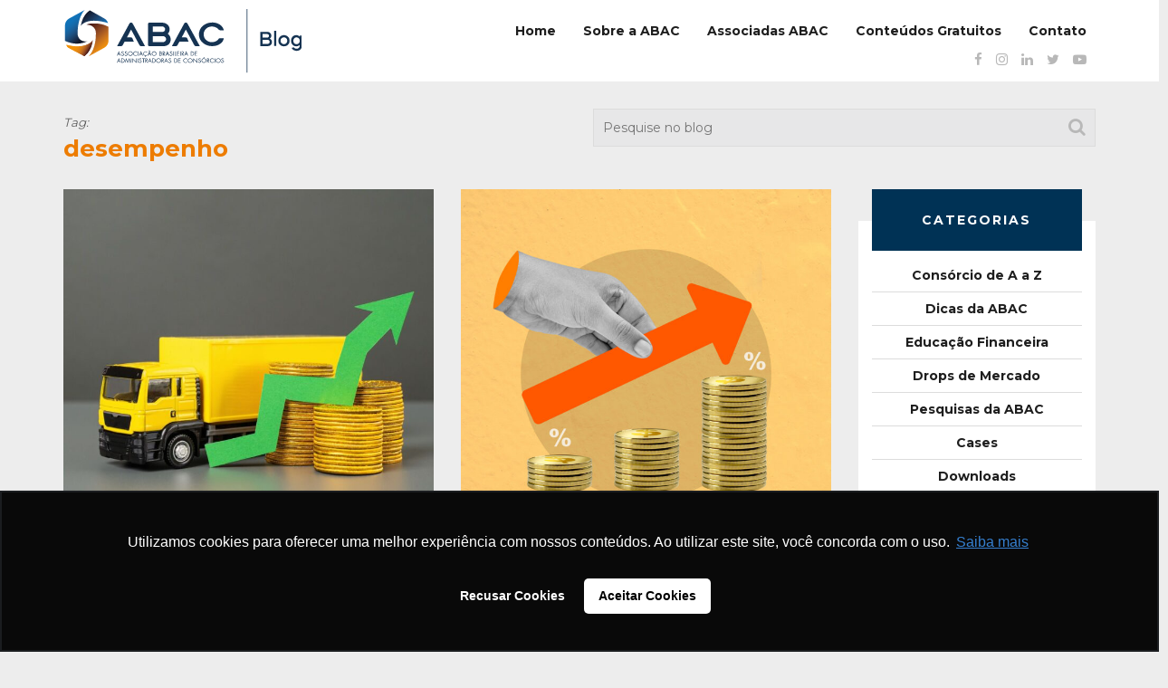

--- FILE ---
content_type: text/html; charset=UTF-8
request_url: https://blog.abac.org.br/tag/desempenho/pagina/2
body_size: 14906
content:

<!doctype html>
    <!--[if lt IE 7 ]><html class="ie ie6" lang="pt-br"><![endif]-->
    <!--[if IE 7 ]><html class="ie ie7" lang="pt-br"><![endif]-->
    <!--[if IE 8 ]><html class="ie ie8" lang="pt-br"><![endif]-->
    <!--[if (gte IE 9)|!(IE)]><!--><html lang="pt-br"><!--<![endif]-->
<head>
<!-- Google Tag Manager -->

<script>(function(w,d,s,l,i){w[l]=w[l]||[];w[l].push({'gtm.start':

new Date().getTime(),event:'gtm.js'});var f=d.getElementsByTagName(s)[0],

j=d.createElement(s),dl=l!='dataLayer'?'&l='+l:'';j.async=true;j.src=

'https://www.googletagmanager.com/gtm.js?id='+i+dl;f.parentNode.insertBefore
(j,f);

})(window,document,'script','dataLayer','GTM-56PJLB5');</script>

<!-- End Google Tag Manager -->
    <meta charset="utf-8">
    <meta name="apple-mobile-web-app-capable" content="yes">
    <meta name="viewport" content="width=device-width, initial-scale=1, maximum-scale=1, user-scalable=no">
    <meta http-equiv="X-UA-Compatible" content="IE=edge,chrome=1">
    <!-- Meta -->
            <meta name="description" content="<p>A ABAC apresentou novidades ao divulgar o desempenho do Sistema de Consórcios em julho. A partir de agora, os resultados do segmento de veículos pesados seguem novos demonstrativos&#8230;.</p>
">
        <meta name="keywords" content="consórcio, sistema de consórcios, abac associação, o que é consórcio, comprar consórcio, fazer consórcio, dicas de consórcio, cotas contempladas, consorcio contemplado, lance de consorcio, administradoras de consórcios, consórcio de carros, consórcio de imóveis, consórcio de motos, consórcio de caminhão">
    <!-- Fav -->
    <link rel="apple-touch-icon" sizes="180x180" href="https://blog.abac.org.br/wp-content/themes/blog-abac/images/fav/apple-touch-icon.png">
    <link rel="icon" type="image/png" sizes="32x32" href="https://blog.abac.org.br/wp-content/themes/blog-abac/images/fav/favicon-32x32.png">
    <link rel="icon" type="image/png" sizes="16x16" href="https://blog.abac.org.br/wp-content/themes/blog-abac/images/fav/favicon-16x16.png">
    <link rel="manifest" href="https://blog.abac.org.br/wp-content/themes/blog-abac/images/fav/site.webmanifest">
    <link rel="mask-icon" href="https://blog.abac.org.br/wp-content/themes/blog-abac/images/fav/safari-pinned-tab.svg" color="#5bbad5">
    <link rel="shortcut icon" href="https://blog.abac.org.br/wp-content/themes/blog-abac/images/fav/favicon.ico">
    <meta name="msapplication-TileColor" content="#da532c">
    <meta name="msapplication-config" content="https://blog.abac.org.br/wp-content/themes/blog-abac/images/fav/browserconfig.xml">
    <meta name="theme-color" content="#ffffff">
    <!-- Title -->
    <title>Blog da ABAC | Arquivo para desempenho - Página 2 de 22 - Blog da ABAC</title>
    <link href="https://fonts.googleapis.com/css?family=Montserrat:400,700" rel="stylesheet">
    <!-- HTML5 shim and Respond.js for IE8 support of HTML5 elements and media queries -->
    <!--[if lt IE 9]>
      <script src="https://oss.maxcdn.com/html5shiv/3.7.2/html5shiv.min.js"></script>
      <script src="https://oss.maxcdn.com/respond/1.4.2/respond.min.js"></script>
    <![endif]-->
    <!--[if lt IE 8]>
            <p class="browserupgrade">Você está usando um navegador <strong>desatualizado</strong>. Por favor <a href="http://browsehappy.com/">atualize seu navegador</a> para uma melhor experiência.</p>
    <![endif]-->
    <link rel="stylesheet" href="https://cdn.jsdelivr.net/bxslider/4.2.12/jquery.bxslider.css">
    <meta name='robots' content='index, follow, max-image-preview:large, max-snippet:-1, max-video-preview:-1' />

	<!-- This site is optimized with the Yoast SEO plugin v26.7 - https://yoast.com/wordpress/plugins/seo/ -->
	<link rel="canonical" href="https://blog.abac.org.br/tag/desempenho/pagina/2" />
	<link rel="prev" href="https://blog.abac.org.br/tag/desempenho" />
	<link rel="next" href="https://blog.abac.org.br/tag/desempenho/pagina/3" />
	<meta property="og:locale" content="pt_BR" />
	<meta property="og:type" content="article" />
	<meta property="og:title" content="Arquivo para desempenho - Página 2 de 22 - Blog da ABAC" />
	<meta property="og:url" content="https://blog.abac.org.br/tag/desempenho" />
	<meta property="og:site_name" content="Blog da ABAC" />
	<meta property="og:image" content="https://blog.abac.org.br/wp-content/uploads/2020/05/logo-abacNovo.png" />
	<meta property="og:image:width" content="349" />
	<meta property="og:image:height" content="99" />
	<meta property="og:image:type" content="image/png" />
	<script type="application/ld+json" class="yoast-schema-graph">{"@context":"https://schema.org","@graph":[{"@type":"CollectionPage","@id":"https://blog.abac.org.br/tag/desempenho","url":"https://blog.abac.org.br/tag/desempenho/pagina/2","name":"Arquivo para desempenho - Página 2 de 22 - Blog da ABAC","isPartOf":{"@id":"https://blog.abac.org.br/#website"},"primaryImageOfPage":{"@id":"https://blog.abac.org.br/tag/desempenho/pagina/2#primaryimage"},"image":{"@id":"https://blog.abac.org.br/tag/desempenho/pagina/2#primaryimage"},"thumbnailUrl":"https://blog.abac.org.br/wp-content/uploads/2025/09/iStock-2176746473-modified-5a81b061-c377-4f2b-bbc2-d17c69b5e6db.jpg","breadcrumb":{"@id":"https://blog.abac.org.br/tag/desempenho/pagina/2#breadcrumb"},"inLanguage":"pt-BR"},{"@type":"ImageObject","inLanguage":"pt-BR","@id":"https://blog.abac.org.br/tag/desempenho/pagina/2#primaryimage","url":"https://blog.abac.org.br/wp-content/uploads/2025/09/iStock-2176746473-modified-5a81b061-c377-4f2b-bbc2-d17c69b5e6db.jpg","contentUrl":"https://blog.abac.org.br/wp-content/uploads/2025/09/iStock-2176746473-modified-5a81b061-c377-4f2b-bbc2-d17c69b5e6db.jpg","width":1420,"height":1421},{"@type":"BreadcrumbList","@id":"https://blog.abac.org.br/tag/desempenho/pagina/2#breadcrumb","itemListElement":[{"@type":"ListItem","position":1,"name":"Início","item":"https://blog.abac.org.br/"},{"@type":"ListItem","position":2,"name":"desempenho"}]},{"@type":"WebSite","@id":"https://blog.abac.org.br/#website","url":"https://blog.abac.org.br/","name":"Blog da ABAC","description":"Blog da Associação Brasileira de Administradoras de Consórcios","potentialAction":[{"@type":"SearchAction","target":{"@type":"EntryPoint","urlTemplate":"https://blog.abac.org.br/?s={search_term_string}"},"query-input":{"@type":"PropertyValueSpecification","valueRequired":true,"valueName":"search_term_string"}}],"inLanguage":"pt-BR"}]}</script>
	<!-- / Yoast SEO plugin. -->


<link rel='dns-prefetch' href='//ajax.googleapis.com' />
<link rel='dns-prefetch' href='//cdn.jsdelivr.net' />
<link href='https://fonts.gstatic.com' crossorigin rel='preconnect' />
<script type="text/javascript" id="wpp-js" src="https://blog.abac.org.br/wp-content/plugins/wordpress-popular-posts/assets/js/wpp.min.js?ver=7.3.6" data-sampling="0" data-sampling-rate="100" data-api-url="https://blog.abac.org.br/wp-json/wordpress-popular-posts" data-post-id="0" data-token="cdd8d1fffa" data-lang="0" data-debug="0"></script>
<link rel="alternate" type="application/rss+xml" title="Feed de tag para Blog da ABAC &raquo; desempenho" href="https://blog.abac.org.br/tag/desempenho/feed" />
		
	<style id='wp-img-auto-sizes-contain-inline-css' type='text/css'>
img:is([sizes=auto i],[sizes^="auto," i]){contain-intrinsic-size:3000px 1500px}
/*# sourceURL=wp-img-auto-sizes-contain-inline-css */
</style>
<style id='wp-block-paragraph-inline-css' type='text/css'>
.is-small-text{font-size:.875em}.is-regular-text{font-size:1em}.is-large-text{font-size:2.25em}.is-larger-text{font-size:3em}.has-drop-cap:not(:focus):first-letter{float:left;font-size:8.4em;font-style:normal;font-weight:100;line-height:.68;margin:.05em .1em 0 0;text-transform:uppercase}body.rtl .has-drop-cap:not(:focus):first-letter{float:none;margin-left:.1em}p.has-drop-cap.has-background{overflow:hidden}:root :where(p.has-background){padding:1.25em 2.375em}:where(p.has-text-color:not(.has-link-color)) a{color:inherit}p.has-text-align-left[style*="writing-mode:vertical-lr"],p.has-text-align-right[style*="writing-mode:vertical-rl"]{rotate:180deg}
/*# sourceURL=https://blog.abac.org.br/wp-includes/blocks/paragraph/style.min.css */
</style>
<style id='wp-block-heading-inline-css' type='text/css'>
h1:where(.wp-block-heading).has-background,h2:where(.wp-block-heading).has-background,h3:where(.wp-block-heading).has-background,h4:where(.wp-block-heading).has-background,h5:where(.wp-block-heading).has-background,h6:where(.wp-block-heading).has-background{padding:1.25em 2.375em}h1.has-text-align-left[style*=writing-mode]:where([style*=vertical-lr]),h1.has-text-align-right[style*=writing-mode]:where([style*=vertical-rl]),h2.has-text-align-left[style*=writing-mode]:where([style*=vertical-lr]),h2.has-text-align-right[style*=writing-mode]:where([style*=vertical-rl]),h3.has-text-align-left[style*=writing-mode]:where([style*=vertical-lr]),h3.has-text-align-right[style*=writing-mode]:where([style*=vertical-rl]),h4.has-text-align-left[style*=writing-mode]:where([style*=vertical-lr]),h4.has-text-align-right[style*=writing-mode]:where([style*=vertical-rl]),h5.has-text-align-left[style*=writing-mode]:where([style*=vertical-lr]),h5.has-text-align-right[style*=writing-mode]:where([style*=vertical-rl]),h6.has-text-align-left[style*=writing-mode]:where([style*=vertical-lr]),h6.has-text-align-right[style*=writing-mode]:where([style*=vertical-rl]){rotate:180deg}
/*# sourceURL=https://blog.abac.org.br/wp-includes/blocks/heading/style.min.css */
</style>
<style id='wp-emoji-styles-inline-css' type='text/css'>

	img.wp-smiley, img.emoji {
		display: inline !important;
		border: none !important;
		box-shadow: none !important;
		height: 1em !important;
		width: 1em !important;
		margin: 0 0.07em !important;
		vertical-align: -0.1em !important;
		background: none !important;
		padding: 0 !important;
	}
/*# sourceURL=wp-emoji-styles-inline-css */
</style>
<style id='wp-block-library-inline-css' type='text/css'>
:root{--wp-block-synced-color:#7a00df;--wp-block-synced-color--rgb:122,0,223;--wp-bound-block-color:var(--wp-block-synced-color);--wp-editor-canvas-background:#ddd;--wp-admin-theme-color:#007cba;--wp-admin-theme-color--rgb:0,124,186;--wp-admin-theme-color-darker-10:#006ba1;--wp-admin-theme-color-darker-10--rgb:0,107,160.5;--wp-admin-theme-color-darker-20:#005a87;--wp-admin-theme-color-darker-20--rgb:0,90,135;--wp-admin-border-width-focus:2px}@media (min-resolution:192dpi){:root{--wp-admin-border-width-focus:1.5px}}.wp-element-button{cursor:pointer}:root .has-very-light-gray-background-color{background-color:#eee}:root .has-very-dark-gray-background-color{background-color:#313131}:root .has-very-light-gray-color{color:#eee}:root .has-very-dark-gray-color{color:#313131}:root .has-vivid-green-cyan-to-vivid-cyan-blue-gradient-background{background:linear-gradient(135deg,#00d084,#0693e3)}:root .has-purple-crush-gradient-background{background:linear-gradient(135deg,#34e2e4,#4721fb 50%,#ab1dfe)}:root .has-hazy-dawn-gradient-background{background:linear-gradient(135deg,#faaca8,#dad0ec)}:root .has-subdued-olive-gradient-background{background:linear-gradient(135deg,#fafae1,#67a671)}:root .has-atomic-cream-gradient-background{background:linear-gradient(135deg,#fdd79a,#004a59)}:root .has-nightshade-gradient-background{background:linear-gradient(135deg,#330968,#31cdcf)}:root .has-midnight-gradient-background{background:linear-gradient(135deg,#020381,#2874fc)}:root{--wp--preset--font-size--normal:16px;--wp--preset--font-size--huge:42px}.has-regular-font-size{font-size:1em}.has-larger-font-size{font-size:2.625em}.has-normal-font-size{font-size:var(--wp--preset--font-size--normal)}.has-huge-font-size{font-size:var(--wp--preset--font-size--huge)}.has-text-align-center{text-align:center}.has-text-align-left{text-align:left}.has-text-align-right{text-align:right}.has-fit-text{white-space:nowrap!important}#end-resizable-editor-section{display:none}.aligncenter{clear:both}.items-justified-left{justify-content:flex-start}.items-justified-center{justify-content:center}.items-justified-right{justify-content:flex-end}.items-justified-space-between{justify-content:space-between}.screen-reader-text{border:0;clip-path:inset(50%);height:1px;margin:-1px;overflow:hidden;padding:0;position:absolute;width:1px;word-wrap:normal!important}.screen-reader-text:focus{background-color:#ddd;clip-path:none;color:#444;display:block;font-size:1em;height:auto;left:5px;line-height:normal;padding:15px 23px 14px;text-decoration:none;top:5px;width:auto;z-index:100000}html :where(.has-border-color){border-style:solid}html :where([style*=border-top-color]){border-top-style:solid}html :where([style*=border-right-color]){border-right-style:solid}html :where([style*=border-bottom-color]){border-bottom-style:solid}html :where([style*=border-left-color]){border-left-style:solid}html :where([style*=border-width]){border-style:solid}html :where([style*=border-top-width]){border-top-style:solid}html :where([style*=border-right-width]){border-right-style:solid}html :where([style*=border-bottom-width]){border-bottom-style:solid}html :where([style*=border-left-width]){border-left-style:solid}html :where(img[class*=wp-image-]){height:auto;max-width:100%}:where(figure){margin:0 0 1em}html :where(.is-position-sticky){--wp-admin--admin-bar--position-offset:var(--wp-admin--admin-bar--height,0px)}@media screen and (max-width:600px){html :where(.is-position-sticky){--wp-admin--admin-bar--position-offset:0px}}

/*# sourceURL=wp-block-library-inline-css */
</style><style id='global-styles-inline-css' type='text/css'>
:root{--wp--preset--aspect-ratio--square: 1;--wp--preset--aspect-ratio--4-3: 4/3;--wp--preset--aspect-ratio--3-4: 3/4;--wp--preset--aspect-ratio--3-2: 3/2;--wp--preset--aspect-ratio--2-3: 2/3;--wp--preset--aspect-ratio--16-9: 16/9;--wp--preset--aspect-ratio--9-16: 9/16;--wp--preset--color--black: #000000;--wp--preset--color--cyan-bluish-gray: #abb8c3;--wp--preset--color--white: #ffffff;--wp--preset--color--pale-pink: #f78da7;--wp--preset--color--vivid-red: #cf2e2e;--wp--preset--color--luminous-vivid-orange: #ff6900;--wp--preset--color--luminous-vivid-amber: #fcb900;--wp--preset--color--light-green-cyan: #7bdcb5;--wp--preset--color--vivid-green-cyan: #00d084;--wp--preset--color--pale-cyan-blue: #8ed1fc;--wp--preset--color--vivid-cyan-blue: #0693e3;--wp--preset--color--vivid-purple: #9b51e0;--wp--preset--gradient--vivid-cyan-blue-to-vivid-purple: linear-gradient(135deg,rgb(6,147,227) 0%,rgb(155,81,224) 100%);--wp--preset--gradient--light-green-cyan-to-vivid-green-cyan: linear-gradient(135deg,rgb(122,220,180) 0%,rgb(0,208,130) 100%);--wp--preset--gradient--luminous-vivid-amber-to-luminous-vivid-orange: linear-gradient(135deg,rgb(252,185,0) 0%,rgb(255,105,0) 100%);--wp--preset--gradient--luminous-vivid-orange-to-vivid-red: linear-gradient(135deg,rgb(255,105,0) 0%,rgb(207,46,46) 100%);--wp--preset--gradient--very-light-gray-to-cyan-bluish-gray: linear-gradient(135deg,rgb(238,238,238) 0%,rgb(169,184,195) 100%);--wp--preset--gradient--cool-to-warm-spectrum: linear-gradient(135deg,rgb(74,234,220) 0%,rgb(151,120,209) 20%,rgb(207,42,186) 40%,rgb(238,44,130) 60%,rgb(251,105,98) 80%,rgb(254,248,76) 100%);--wp--preset--gradient--blush-light-purple: linear-gradient(135deg,rgb(255,206,236) 0%,rgb(152,150,240) 100%);--wp--preset--gradient--blush-bordeaux: linear-gradient(135deg,rgb(254,205,165) 0%,rgb(254,45,45) 50%,rgb(107,0,62) 100%);--wp--preset--gradient--luminous-dusk: linear-gradient(135deg,rgb(255,203,112) 0%,rgb(199,81,192) 50%,rgb(65,88,208) 100%);--wp--preset--gradient--pale-ocean: linear-gradient(135deg,rgb(255,245,203) 0%,rgb(182,227,212) 50%,rgb(51,167,181) 100%);--wp--preset--gradient--electric-grass: linear-gradient(135deg,rgb(202,248,128) 0%,rgb(113,206,126) 100%);--wp--preset--gradient--midnight: linear-gradient(135deg,rgb(2,3,129) 0%,rgb(40,116,252) 100%);--wp--preset--font-size--small: 13px;--wp--preset--font-size--medium: 20px;--wp--preset--font-size--large: 36px;--wp--preset--font-size--x-large: 42px;--wp--preset--spacing--20: 0.44rem;--wp--preset--spacing--30: 0.67rem;--wp--preset--spacing--40: 1rem;--wp--preset--spacing--50: 1.5rem;--wp--preset--spacing--60: 2.25rem;--wp--preset--spacing--70: 3.38rem;--wp--preset--spacing--80: 5.06rem;--wp--preset--shadow--natural: 6px 6px 9px rgba(0, 0, 0, 0.2);--wp--preset--shadow--deep: 12px 12px 50px rgba(0, 0, 0, 0.4);--wp--preset--shadow--sharp: 6px 6px 0px rgba(0, 0, 0, 0.2);--wp--preset--shadow--outlined: 6px 6px 0px -3px rgb(255, 255, 255), 6px 6px rgb(0, 0, 0);--wp--preset--shadow--crisp: 6px 6px 0px rgb(0, 0, 0);}:where(.is-layout-flex){gap: 0.5em;}:where(.is-layout-grid){gap: 0.5em;}body .is-layout-flex{display: flex;}.is-layout-flex{flex-wrap: wrap;align-items: center;}.is-layout-flex > :is(*, div){margin: 0;}body .is-layout-grid{display: grid;}.is-layout-grid > :is(*, div){margin: 0;}:where(.wp-block-columns.is-layout-flex){gap: 2em;}:where(.wp-block-columns.is-layout-grid){gap: 2em;}:where(.wp-block-post-template.is-layout-flex){gap: 1.25em;}:where(.wp-block-post-template.is-layout-grid){gap: 1.25em;}.has-black-color{color: var(--wp--preset--color--black) !important;}.has-cyan-bluish-gray-color{color: var(--wp--preset--color--cyan-bluish-gray) !important;}.has-white-color{color: var(--wp--preset--color--white) !important;}.has-pale-pink-color{color: var(--wp--preset--color--pale-pink) !important;}.has-vivid-red-color{color: var(--wp--preset--color--vivid-red) !important;}.has-luminous-vivid-orange-color{color: var(--wp--preset--color--luminous-vivid-orange) !important;}.has-luminous-vivid-amber-color{color: var(--wp--preset--color--luminous-vivid-amber) !important;}.has-light-green-cyan-color{color: var(--wp--preset--color--light-green-cyan) !important;}.has-vivid-green-cyan-color{color: var(--wp--preset--color--vivid-green-cyan) !important;}.has-pale-cyan-blue-color{color: var(--wp--preset--color--pale-cyan-blue) !important;}.has-vivid-cyan-blue-color{color: var(--wp--preset--color--vivid-cyan-blue) !important;}.has-vivid-purple-color{color: var(--wp--preset--color--vivid-purple) !important;}.has-black-background-color{background-color: var(--wp--preset--color--black) !important;}.has-cyan-bluish-gray-background-color{background-color: var(--wp--preset--color--cyan-bluish-gray) !important;}.has-white-background-color{background-color: var(--wp--preset--color--white) !important;}.has-pale-pink-background-color{background-color: var(--wp--preset--color--pale-pink) !important;}.has-vivid-red-background-color{background-color: var(--wp--preset--color--vivid-red) !important;}.has-luminous-vivid-orange-background-color{background-color: var(--wp--preset--color--luminous-vivid-orange) !important;}.has-luminous-vivid-amber-background-color{background-color: var(--wp--preset--color--luminous-vivid-amber) !important;}.has-light-green-cyan-background-color{background-color: var(--wp--preset--color--light-green-cyan) !important;}.has-vivid-green-cyan-background-color{background-color: var(--wp--preset--color--vivid-green-cyan) !important;}.has-pale-cyan-blue-background-color{background-color: var(--wp--preset--color--pale-cyan-blue) !important;}.has-vivid-cyan-blue-background-color{background-color: var(--wp--preset--color--vivid-cyan-blue) !important;}.has-vivid-purple-background-color{background-color: var(--wp--preset--color--vivid-purple) !important;}.has-black-border-color{border-color: var(--wp--preset--color--black) !important;}.has-cyan-bluish-gray-border-color{border-color: var(--wp--preset--color--cyan-bluish-gray) !important;}.has-white-border-color{border-color: var(--wp--preset--color--white) !important;}.has-pale-pink-border-color{border-color: var(--wp--preset--color--pale-pink) !important;}.has-vivid-red-border-color{border-color: var(--wp--preset--color--vivid-red) !important;}.has-luminous-vivid-orange-border-color{border-color: var(--wp--preset--color--luminous-vivid-orange) !important;}.has-luminous-vivid-amber-border-color{border-color: var(--wp--preset--color--luminous-vivid-amber) !important;}.has-light-green-cyan-border-color{border-color: var(--wp--preset--color--light-green-cyan) !important;}.has-vivid-green-cyan-border-color{border-color: var(--wp--preset--color--vivid-green-cyan) !important;}.has-pale-cyan-blue-border-color{border-color: var(--wp--preset--color--pale-cyan-blue) !important;}.has-vivid-cyan-blue-border-color{border-color: var(--wp--preset--color--vivid-cyan-blue) !important;}.has-vivid-purple-border-color{border-color: var(--wp--preset--color--vivid-purple) !important;}.has-vivid-cyan-blue-to-vivid-purple-gradient-background{background: var(--wp--preset--gradient--vivid-cyan-blue-to-vivid-purple) !important;}.has-light-green-cyan-to-vivid-green-cyan-gradient-background{background: var(--wp--preset--gradient--light-green-cyan-to-vivid-green-cyan) !important;}.has-luminous-vivid-amber-to-luminous-vivid-orange-gradient-background{background: var(--wp--preset--gradient--luminous-vivid-amber-to-luminous-vivid-orange) !important;}.has-luminous-vivid-orange-to-vivid-red-gradient-background{background: var(--wp--preset--gradient--luminous-vivid-orange-to-vivid-red) !important;}.has-very-light-gray-to-cyan-bluish-gray-gradient-background{background: var(--wp--preset--gradient--very-light-gray-to-cyan-bluish-gray) !important;}.has-cool-to-warm-spectrum-gradient-background{background: var(--wp--preset--gradient--cool-to-warm-spectrum) !important;}.has-blush-light-purple-gradient-background{background: var(--wp--preset--gradient--blush-light-purple) !important;}.has-blush-bordeaux-gradient-background{background: var(--wp--preset--gradient--blush-bordeaux) !important;}.has-luminous-dusk-gradient-background{background: var(--wp--preset--gradient--luminous-dusk) !important;}.has-pale-ocean-gradient-background{background: var(--wp--preset--gradient--pale-ocean) !important;}.has-electric-grass-gradient-background{background: var(--wp--preset--gradient--electric-grass) !important;}.has-midnight-gradient-background{background: var(--wp--preset--gradient--midnight) !important;}.has-small-font-size{font-size: var(--wp--preset--font-size--small) !important;}.has-medium-font-size{font-size: var(--wp--preset--font-size--medium) !important;}.has-large-font-size{font-size: var(--wp--preset--font-size--large) !important;}.has-x-large-font-size{font-size: var(--wp--preset--font-size--x-large) !important;}
/*# sourceURL=global-styles-inline-css */
</style>

<style id='classic-theme-styles-inline-css' type='text/css'>
/*! This file is auto-generated */
.wp-block-button__link{color:#fff;background-color:#32373c;border-radius:9999px;box-shadow:none;text-decoration:none;padding:calc(.667em + 2px) calc(1.333em + 2px);font-size:1.125em}.wp-block-file__button{background:#32373c;color:#fff;text-decoration:none}
/*# sourceURL=/wp-includes/css/classic-themes.min.css */
</style>
<link rel='stylesheet' id='wordpress-popular-posts-css-css' href='https://blog.abac.org.br/wp-content/plugins/wordpress-popular-posts/assets/css/wpp.css?ver=7.3.6' type='text/css' media='all' />
<link rel='stylesheet' id='bootstrap-css' href='https://blog.abac.org.br/wp-content/themes/blog-abac/css/bootstrap.min.css?ver=6.9' type='text/css' media='all' />
<link rel='stylesheet' id='main_style-css' href='https://blog.abac.org.br/wp-content/themes/blog-abac/css/style.css?ver=6.9' type='text/css' media='all' />
<link rel='stylesheet' id='font-awesome-css' href='https://blog.abac.org.br/wp-content/themes/blog-abac/css/font-awesome.min.css?ver=6.9' type='text/css' media='all' />
<link rel='stylesheet' id='ie10fix-css' href='https://blog.abac.org.br/wp-content/themes/blog-abac/css/ie10-viewport-bug-workaround.css?ver=6.9' type='text/css' media='all' />
<link rel='stylesheet' id='bxslider-css' href='https://cdn.jsdelivr.net/bxslider/4.2.12/jquery.bxslider.css?ver=6.9' type='text/css' media='all' />
<link rel='stylesheet' id='newsletter-css' href='https://blog.abac.org.br/wp-content/plugins/newsletter/style.css?ver=9.1.0' type='text/css' media='all' />
<link rel='stylesheet' id='wp-paginate-css' href='https://blog.abac.org.br/wp-content/plugins/wp-paginate/css/wp-paginate.css?ver=2.2.4' type='text/css' media='screen' />
<link rel="https://api.w.org/" href="https://blog.abac.org.br/wp-json/" /><link rel="alternate" title="JSON" type="application/json" href="https://blog.abac.org.br/wp-json/wp/v2/tags/272" /><link rel="EditURI" type="application/rsd+xml" title="RSD" href="https://blog.abac.org.br/xmlrpc.php?rsd" />
<meta name="generator" content="WordPress 6.9" />
            <style id="wpp-loading-animation-styles">@-webkit-keyframes bgslide{from{background-position-x:0}to{background-position-x:-200%}}@keyframes bgslide{from{background-position-x:0}to{background-position-x:-200%}}.wpp-widget-block-placeholder,.wpp-shortcode-placeholder{margin:0 auto;width:60px;height:3px;background:#dd3737;background:linear-gradient(90deg,#dd3737 0%,#571313 10%,#dd3737 100%);background-size:200% auto;border-radius:3px;-webkit-animation:bgslide 1s infinite linear;animation:bgslide 1s infinite linear}</style>
                <!-- Global site tag (gtag.js) - Google Analytics --> <script async src="https://www.googletagmanager.com/gtag/js?id=UA-41728728-6"></script>
<script>
   window.dataLayer = window.dataLayer || [];
   function gtag(){dataLayer.push(arguments);}
   gtag('js', new Date());

   gtag('config', 'UA-41728728-6');
</script>
<script async src="https://www.googletagmanager.com/gtag/js?id=UA-41728728-8"></script>
<script>
  window.dataLayer = window.dataLayer || [];
  function gtag(){dataLayer.push(arguments);}
  gtag('js', new Date());
 
  gtag('config', 'UA-41728728-8');
</script>
<!-- Global site tag (gtag.js) - Google Ads: 1048721043 --> <script async src="https://www.googletagmanager.com/gtag/js?id=AW-1048721043"></script> <script> window.dataLayer = window.dataLayer || []; function gtag(){dataLayer.push(arguments);} gtag('js', new Date()); gtag('config', 'AW-1048721043'); </script>    <style>
        .bx-wrapper {
            -moz-box-shadow:  none;
            -webkit-box-shadow: none; 
            box-shadow: none; 
            border: none; 
            background: transparent; 
        }
        .bx-wrapper .bx-pager.bx-default-pager a {
            background: #fff;
            border: solid 1px #000;
        }
    </style>

<script language="javascript" id="tagseoaddi" src="https://servico.addintelligence.com.br/ContentServer/setOrganicTraffic.min.js?id=ABAC"></script>

<script async src="https://www.googletagmanager.com/gtag/js?id=AW-1048721043"></script> 
<script> window.dataLayer = window.dataLayer || []; function gtag(){dataLayer.push(arguments);} gtag('js', new Date()); gtag('config', 'AW-1048721043'); </script> 
<script>
!function(f,b,e,v,n,t,s)
{if(f.fbq)return;n=f.fbq=function(){n.callMethod?
n.callMethod.apply(n,arguments):n.queue.push(arguments)};
if(!f._fbq)f._fbq=n;n.push=n;n.loaded=!0;n.version='2.0';
n.queue=[];t=b.createElement(e);t.async=!0;
t.src=v;s=b.getElementsByTagName(e)[0];
s.parentNode.insertBefore(t,s)}(window,document,'script',
'https://connect.facebook.net/en_US/fbevents.js');
fbq('init', '2222723057981630'); 
fbq('track', 'PageView');
</script>
<noscript>
<img height="1" width="1" src="https://www.facebook.com/tr?id=2222723057981630&ev=PageView&noscript=1"/>
</noscript>
<script>
            (function(w,d,s,l,i){w[l]=w[l]||[];w[l].push({'gtm.start': new Date().getTime(),event:'gtm.js'});
            var f=d.getElementsByTagName(s)[0], j=d.createElement(s), dl=l!='dataLayer'?'&l='+l:''; 
            j.async=true; j.src='https://www.googletagmanager.com/gtm.js?id='+i+dl; 
            f.parentNode.insertBefore(j,f); })(window,document,'script','dataLayer','GTM-WHQQ7SPL');
          </script>	
	
<link rel='stylesheet' id='contact-form-7-css' href='https://blog.abac.org.br/wp-content/plugins/contact-form-7/includes/css/styles.css?ver=6.1.4' type='text/css' media='all' />
</head>
<body>
	<!-- Google Tag Manager (noscript) -->

<noscript><iframe
src="https://www.googletagmanager.com/ns.html?id=GTM-56PJLB5"

height="0" width="0"
style="display:none;visibility:hidden"></iframe></noscript>

<!-- End Google Tag Manager (noscript) -->
    <div class="continer-fluid white2">
        <div class="row">
            <div class="col-md-12">
                <div class="container header">
                    <div class="row">
                        <div class="col-md-3">
                            <a href="https://blog.abac.org.br/">
                                <img src="https://blog.abac.org.br/wp-content/themes/blog-abac/images/logo-blog-2.svg" alt="" style="margin-top: 0; display:block;">
                            </a>
                        </div>
                        <div class="col-md-9 right">
                            <div class="menu-principal-container"><ul id="menu-principal" class="menu-h"><li id="menu-item-3823" class="menu-item menu-item-type-custom menu-item-object-custom menu-item-home menu-item-3823"><a href="https://blog.abac.org.br/">Home</a></li>
<li id="menu-item-6838" class="menu-item menu-item-type-post_type menu-item-object-page menu-item-6838"><a href="https://blog.abac.org.br/sobre-o-blog">Sobre a ABAC</a></li>
<li id="menu-item-6784" class="menu-item menu-item-type-custom menu-item-object-custom menu-item-6784"><a href="https://consorciodeaaz.org.br/associadas/">Associadas ABAC</a></li>
<li id="menu-item-6785" class="menu-item menu-item-type-custom menu-item-object-custom menu-item-6785"><a href="https://materiais.abac.org.br/materiais-sobre-consorcio">Conteúdos Gratuitos</a></li>
<li id="menu-item-3826" class="menu-item menu-item-type-custom menu-item-object-custom menu-item-3826"><a target="_blank" href="https://www.abac.org.br/fale-conosco">Contato</a></li>
</ul></div>                        </div>
                        <div class="col-md-12 right">
                            <ul class="social s1">
                                <li><a href="https://www.facebook.com/abacweb" target="_blank"><i class="fa fa-facebook" aria-hidden="true"></i></a></li>
                                <li><a href="https://www.instagram.com/abacweb/" target="_blank"><i class="fa fa-instagram" aria-hidden="true"></i></a></li>
                                <li><a href="https://www.linkedin.com/company/abacassociacao/" target="_blank"><i class="fa fa-linkedin" aria-hidden="true"></i></a></li>
                                <li><a href="https://twitter.com/abacweb" target="_blank"><i class="fa fa-twitter" aria-hidden="true"></i></a></li>
                                <li><a href="https://www.youtube.com/user/suamelhorpoupanca" target="_blank"><i class="fa fa-youtube-play" aria-hidden="true"></i></a></li>
                            </ul>
                        </div>
                    </div>
                </div>
            </div> 
        </div>
    </div>

    <div class="container sub-header">
        <div class="row">
            <div class="col-md-6 tit-cat">
                <h5><small><em>Tag:</em></small></h5>
                <h1>desempenho</h1>
            </div>
            <div class="col-md-6 search">
                <form id="searchform" action="https://blog.abac.org.br/" method="get">
                    <input type="text" name="s" placeholder="Pesquise no blog">
                    <input type="hidden" name="post_type" value="noticia">
                    <input type="submit" value="">
                </form>
            </div>
        </div>
    </div>

    <div class="container center">
        <div class="row">
            <div class="col-md-9">
                <div class="row fix">
                    
                        
                        <div class="col-md-6 col-xs-12">
                            <div class="post-box">
                                <a href="https://blog.abac.org.br/drops-de-mercado/novos-dados-abac-consorcio-veiculos-pesados">
                                    <div class="overflow">
                                        <img src="https://blog.abac.org.br/wp-content/uploads/2025/09/iStock-2176746473-modified-5a81b061-c377-4f2b-bbc2-d17c69b5e6db-700x700.jpg" class="attachment-blog size-blog wp-post-image" alt="" decoding="async" fetchpriority="high" srcset="https://blog.abac.org.br/wp-content/uploads/2025/09/iStock-2176746473-modified-5a81b061-c377-4f2b-bbc2-d17c69b5e6db-700x700.jpg 700w, https://blog.abac.org.br/wp-content/uploads/2025/09/iStock-2176746473-modified-5a81b061-c377-4f2b-bbc2-d17c69b5e6db-1320x1321.jpg 1320w, https://blog.abac.org.br/wp-content/uploads/2025/09/iStock-2176746473-modified-5a81b061-c377-4f2b-bbc2-d17c69b5e6db-768x769.jpg 768w, https://blog.abac.org.br/wp-content/uploads/2025/09/iStock-2176746473-modified-5a81b061-c377-4f2b-bbc2-d17c69b5e6db-200x200.jpg 200w, https://blog.abac.org.br/wp-content/uploads/2025/09/iStock-2176746473-modified-5a81b061-c377-4f2b-bbc2-d17c69b5e6db.jpg 1420w" sizes="(max-width: 700px) 100vw, 700px" />                                    </div>
                                    <div class="ico class="post-11796 post type-post status-publish format-standard has-post-thumbnail hentry category-drops-de-mercado tag-abac tag-balanco tag-caminhoes tag-consorcio tag-consorcio-de-veiculos-pesados tag-consorcios tag-dados-economicos tag-desempenho tag-maquinas-agricolas tag-onibus tag-setor-de-consorcios tag-sistema-de-consorcios"">
                                        <span class="icons" style="background-color: #81d742;"><i class="fa fa-tint" aria-hidden="true"></i></span>
                                        <div class="cat-ico" style="color: #81d742;">Drops de Mercado</div>
                                    </div>
                                    <span class="txt-in">
                                        <h2>ABAC lança novos dados do consórcio de veículos pesados</h2>
                                        <span class="date">02 . set . 2025</span>
                                    </span>
                                </a>
                            </div>
                        </div>
                    
                        
                        <div class="col-md-6 col-xs-12">
                            <div class="post-box">
                                <a href="https://blog.abac.org.br/drops-de-mercado/sistema-de-consorcios-em-julho-2025">
                                    <div class="overflow">
                                        <img src="https://blog.abac.org.br/wp-content/uploads/2025/09/iStock-2156581527-700x700.jpg" class="attachment-blog size-blog wp-post-image" alt="" decoding="async" srcset="https://blog.abac.org.br/wp-content/uploads/2025/09/iStock-2156581527-700x700.jpg 700w, https://blog.abac.org.br/wp-content/uploads/2025/09/iStock-2156581527-1320x1320.jpg 1320w, https://blog.abac.org.br/wp-content/uploads/2025/09/iStock-2156581527-768x768.jpg 768w, https://blog.abac.org.br/wp-content/uploads/2025/09/iStock-2156581527-1536x1536.jpg 1536w, https://blog.abac.org.br/wp-content/uploads/2025/09/iStock-2156581527-200x200.jpg 200w, https://blog.abac.org.br/wp-content/uploads/2025/09/iStock-2156581527.jpg 1732w" sizes="(max-width: 700px) 100vw, 700px" />                                    </div>
                                    <div class="ico class="post-11770 post type-post status-publish format-standard has-post-thumbnail hentry category-drops-de-mercado tag-balanco tag-consorcio tag-consorcios tag-dados-economicos tag-desempenho tag-setor-de-consorcios tag-sistema-de-consorcios"">
                                        <span class="icons" style="background-color: #81d742;"><i class="fa fa-tint" aria-hidden="true"></i></span>
                                        <div class="cat-ico" style="color: #81d742;">Drops de Mercado</div>
                                    </div>
                                    <span class="txt-in">
                                        <h2>Sistema de Consórcios em julho: dados econômicos</h2>
                                        <span class="date">28 . ago . 2025</span>
                                    </span>
                                </a>
                            </div>
                        </div>
                    
                        
                        <div class="col-md-6 col-xs-12">
                            <div class="post-box">
                                <a href="https://blog.abac.org.br/downloads/boletim-do-sistema-de-consorcios-1-semestre-2025">
                                    <div class="overflow">
                                        <img src="https://blog.abac.org.br/wp-content/uploads/2025/08/Design-sem-nome-14-700x700.png" class="attachment-blog size-blog wp-post-image" alt="" decoding="async" srcset="https://blog.abac.org.br/wp-content/uploads/2025/08/Design-sem-nome-14-700x700.png 700w, https://blog.abac.org.br/wp-content/uploads/2025/08/Design-sem-nome-14-768x768.png 768w, https://blog.abac.org.br/wp-content/uploads/2025/08/Design-sem-nome-14-200x200.png 200w, https://blog.abac.org.br/wp-content/uploads/2025/08/Design-sem-nome-14.png 1080w" sizes="(max-width: 700px) 100vw, 700px" />                                    </div>
                                    <div class="ico class="post-11671 post type-post status-publish format-standard has-post-thumbnail hentry category-downloads tag-abac tag-boletim tag-consorcio tag-consorcios tag-dados-economicos tag-desempenho tag-setor-de-consorcios tag-sistema-de-consorcios"">
                                        <span class="icons" style="background-color: #839e21;"><i class="fa fa-download" aria-hidden="true"></i></span>
                                        <div class="cat-ico" style="color: #839e21;">Downloads</div>
                                    </div>
                                    <span class="txt-in">
                                        <h2>[BAIXE] Boletim do Sistema de Consórcios &#8211; 1º Semestre/2025</h2>
                                        <span class="date">14 . ago . 2025</span>
                                    </span>
                                </a>
                            </div>
                        </div>
                    
                        
                        <div class="col-md-6 col-xs-12">
                            <div class="post-box">
                                <a href="https://blog.abac.org.br/drops-de-mercado/creditos-comercializados-chegam-a-222-bilhoes">
                                    <div class="overflow">
                                        <img src="https://blog.abac.org.br/wp-content/uploads/2025/08/trendy-halftone-collage-of-business-concept-vector-illustration-of-financial-profit.jpg_s1024x1024wisk20ctCIhcqAJ3cKIy60X1mHMb-FJDGyP9upvBxRFSmF8krQ-700x700.jpg" class="attachment-blog size-blog wp-post-image" alt="" decoding="async" loading="lazy" srcset="https://blog.abac.org.br/wp-content/uploads/2025/08/trendy-halftone-collage-of-business-concept-vector-illustration-of-financial-profit.jpg_s1024x1024wisk20ctCIhcqAJ3cKIy60X1mHMb-FJDGyP9upvBxRFSmF8krQ-700x700.jpg 700w, https://blog.abac.org.br/wp-content/uploads/2025/08/trendy-halftone-collage-of-business-concept-vector-illustration-of-financial-profit.jpg_s1024x1024wisk20ctCIhcqAJ3cKIy60X1mHMb-FJDGyP9upvBxRFSmF8krQ-768x768.jpg 768w, https://blog.abac.org.br/wp-content/uploads/2025/08/trendy-halftone-collage-of-business-concept-vector-illustration-of-financial-profit.jpg_s1024x1024wisk20ctCIhcqAJ3cKIy60X1mHMb-FJDGyP9upvBxRFSmF8krQ-200x200.jpg 200w, https://blog.abac.org.br/wp-content/uploads/2025/08/trendy-halftone-collage-of-business-concept-vector-illustration-of-financial-profit.jpg_s1024x1024wisk20ctCIhcqAJ3cKIy60X1mHMb-FJDGyP9upvBxRFSmF8krQ.jpg 1024w" sizes="auto, (max-width: 700px) 100vw, 700px" />                                    </div>
                                    <div class="ico class="post-11613 post type-post status-publish format-standard has-post-thumbnail hentry category-drops-de-mercado tag-abac tag-balanco tag-consorcio tag-consorcios tag-creditos-comercializados tag-creditos-contratados tag-creditos-do-consorcio tag-creditos-vendidos tag-dados-economicos tag-desempenho tag-setor-de-consorcios tag-sistema-de-consorcios tag-volume-de-creditos"">
                                        <span class="icons" style="background-color: #81d742;"><i class="fa fa-tint" aria-hidden="true"></i></span>
                                        <div class="cat-ico" style="color: #81d742;">Drops de Mercado</div>
                                    </div>
                                    <span class="txt-in">
                                        <h2>Créditos comercializados pelo consórcio chegam a R$ 222 bilhões</h2>
                                        <span class="date">05 . ago . 2025</span>
                                    </span>
                                </a>
                            </div>
                        </div>
                    
                        
                        <div class="col-md-6 col-xs-12">
                            <div class="post-box">
                                <a href="https://blog.abac.org.br/drops-de-mercado/sistema-de-consorcios-junho-2025">
                                    <div class="overflow">
                                        <img src="https://blog.abac.org.br/wp-content/uploads/2025/07/iStock-1089222846-modified-4ed0e662-3af0-42eb-b6e3-47b85de440db-700x700.jpg" class="attachment-blog size-blog wp-post-image" alt="" decoding="async" loading="lazy" srcset="https://blog.abac.org.br/wp-content/uploads/2025/07/iStock-1089222846-modified-4ed0e662-3af0-42eb-b6e3-47b85de440db-700x700.jpg 700w, https://blog.abac.org.br/wp-content/uploads/2025/07/iStock-1089222846-modified-4ed0e662-3af0-42eb-b6e3-47b85de440db-1320x1321.jpg 1320w, https://blog.abac.org.br/wp-content/uploads/2025/07/iStock-1089222846-modified-4ed0e662-3af0-42eb-b6e3-47b85de440db-768x769.jpg 768w, https://blog.abac.org.br/wp-content/uploads/2025/07/iStock-1089222846-modified-4ed0e662-3af0-42eb-b6e3-47b85de440db-200x200.jpg 200w, https://blog.abac.org.br/wp-content/uploads/2025/07/iStock-1089222846-modified-4ed0e662-3af0-42eb-b6e3-47b85de440db.jpg 1413w" sizes="auto, (max-width: 700px) 100vw, 700px" />                                    </div>
                                    <div class="ico class="post-11580 post type-post status-publish format-standard has-post-thumbnail hentry category-drops-de-mercado tag-abac tag-balanco tag-consorcio tag-consorcios tag-dados-economicos tag-desempenho tag-setor-de-consorcios tag-sistema-de-consorcios"">
                                        <span class="icons" style="background-color: #81d742;"><i class="fa fa-tint" aria-hidden="true"></i></span>
                                        <div class="cat-ico" style="color: #81d742;">Drops de Mercado</div>
                                    </div>
                                    <span class="txt-in">
                                        <h2>Sistema de Consórcios em junho/2025: dados econômicos</h2>
                                        <span class="date">24 . jul . 2025</span>
                                    </span>
                                </a>
                            </div>
                        </div>
                    
                        
                        <div class="col-md-6 col-xs-12">
                            <div class="post-box">
                                <a href="https://blog.abac.org.br/dicas-da-abac/cenario-economico-abac-entrevista-carlos-alberto-sardenberg">
                                    <div class="overflow">
                                        <img src="https://blog.abac.org.br/wp-content/uploads/2025/07/Imagem-do-WhatsApp-de-2025-07-25-as-15.18.09_49287add-700x700.jpg" class="attachment-blog size-blog wp-post-image" alt="" decoding="async" loading="lazy" />                                    </div>
                                    <div class="ico class="post-11571 post type-post status-publish format-standard has-post-thumbnail hentry category-dicas-da-abac tag-abac tag-analise-economica tag-balanco tag-carlos-alberto-sardenberg tag-carlos-sardenberg tag-cenario-economico tag-consorcio tag-consorcios tag-dados-economicos tag-desempenho tag-entrevista tag-setor-de-consorcios"">
                                        <span class="icons" style="background-color: #ca0fe2;"><i class="fa fa-thumbs-o-up" aria-hidden="true"></i></span>
                                        <div class="cat-ico" style="color: #ca0fe2;">Dicas da ABAC</div>
                                    </div>
                                    <span class="txt-in">
                                        <h2>Cenário Econômico: ABAC Entrevista Carlos Alberto Sardenberg</h2>
                                        <span class="date">22 . jul . 2025</span>
                                    </span>
                                </a>
                            </div>
                        </div>
                                    </div>
                <div class="row">
                    <div class="col-md-12">
                        <div id="emm-paginate"><div class="emm-paginate"><span class='emm-title'>Páginas:</span><a href='https://blog.abac.org.br/tag/desempenho' class='emm-prev'></a><a href='https://blog.abac.org.br/tag/desempenho' class='emm-page'>1</a><span class='emm-page emm-current'>2</span><a href='https://blog.abac.org.br/tag/desempenho/pagina/3' class='emm-page'>3</a><a href='https://blog.abac.org.br/tag/desempenho/pagina/4' class='emm-page'>4</a><a href='https://blog.abac.org.br/tag/desempenho/pagina/5' class='emm-page'>5</a><a href='https://blog.abac.org.br/tag/desempenho/pagina/6' class='emm-page'>6</a><a href='https://blog.abac.org.br/tag/desempenho/pagina/7' class='emm-page'>7</a><span class='emm-gap'>...</span><a href='https://blog.abac.org.br/tag/desempenho/pagina/22' class='emm-page'>22</a><a href='https://blog.abac.org.br/tag/desempenho/pagina/3' class='emm-next'></a></div></div>                    </div>
                     
                </div>
            </div>
            <div class="col-md-3 side">
                <div class="wid-box-in"><span class="wid-tit">Categorias</span><div class="menu-categorias-container"><ul id="menu-categorias" class="menu"><li id="menu-item-3819" class="menu-item menu-item-type-taxonomy menu-item-object-category menu-item-3819"><a href="https://blog.abac.org.br/category/consorcio-de-a-a-z">Consórcio de A a Z</a></li>
<li id="menu-item-3820" class="menu-item menu-item-type-taxonomy menu-item-object-category menu-item-3820"><a href="https://blog.abac.org.br/category/dicas-da-abac">Dicas da ABAC</a></li>
<li id="menu-item-3822" class="menu-item menu-item-type-taxonomy menu-item-object-category menu-item-3822"><a href="https://blog.abac.org.br/category/educacao-financeira">Educação Financeira</a></li>
<li id="menu-item-3821" class="menu-item menu-item-type-taxonomy menu-item-object-category menu-item-3821"><a href="https://blog.abac.org.br/category/drops-de-mercado">Drops de Mercado</a></li>
<li id="menu-item-3851" class="menu-item menu-item-type-taxonomy menu-item-object-category menu-item-3851"><a href="https://blog.abac.org.br/category/pesquisas-da-abac">Pesquisas da ABAC</a></li>
<li id="menu-item-3818" class="menu-item menu-item-type-taxonomy menu-item-object-category menu-item-3818"><a href="https://blog.abac.org.br/category/cases">Cases</a></li>
<li id="menu-item-3850" class="menu-item menu-item-type-taxonomy menu-item-object-category menu-item-3850"><a href="https://blog.abac.org.br/category/downloads">Downloads</a></li>
<li id="menu-item-6786" class="menu-item menu-item-type-taxonomy menu-item-object-category menu-item-6786"><a href="https://blog.abac.org.br/category/institucional">Institucional</a></li>
</ul></div></div><div class="wid-box-in"><span class="wid-tit">Receba novidades</span>			<div class="textwidget">
<div class="wpcf7 no-js" id="wpcf7-f3829-o1" lang="pt-BR" dir="ltr" data-wpcf7-id="3829">
<div class="screen-reader-response"><p role="status" aria-live="polite" aria-atomic="true"></p> <ul></ul></div>
<form action="/tag/desempenho/pagina/2#wpcf7-f3829-o1" method="post" class="wpcf7-form init" aria-label="Formulários de contato" novalidate="novalidate" data-status="init">
<fieldset class="hidden-fields-container"><input type="hidden" name="_wpcf7" value="3829" /><input type="hidden" name="_wpcf7_version" value="6.1.4" /><input type="hidden" name="_wpcf7_locale" value="pt_BR" /><input type="hidden" name="_wpcf7_unit_tag" value="wpcf7-f3829-o1" /><input type="hidden" name="_wpcf7_container_post" value="0" /><input type="hidden" name="_wpcf7_posted_data_hash" value="" /><input type="hidden" name="_wpcf7_recaptcha_response" value="" />
</fieldset>
<p><span class="wpcf7-form-control-wrap" data-name="your-name"><input size="40" maxlength="400" class="wpcf7-form-control wpcf7-text wpcf7-validates-as-required" aria-required="true" aria-invalid="false" placeholder="Seu nome" value="" type="text" name="your-name" /></span><br />
<span class="wpcf7-form-control-wrap" data-name="your-email"><input size="40" maxlength="400" class="wpcf7-form-control wpcf7-email wpcf7-validates-as-required wpcf7-text wpcf7-validates-as-email" aria-required="true" aria-invalid="false" placeholder="Seu e-mail" value="" type="email" name="your-email" /></span><br />
<span class="wpcf7-form-control-wrap" data-name="sobre-voce"><select class="wpcf7-form-control wpcf7-select wpcf7-validates-as-required" aria-required="true" aria-invalid="false" name="sobre-voce"><option value="Você já fez consórcio?">Você já fez consórcio?</option><option value="Sim">Sim</option><option value="Ainda não">Ainda não</option><option value="Não tenho interesse">Não tenho interesse</option><option value="Sou profissional do setor">Sou profissional do setor</option></select></span><br />
<br />
<input class="wpcf7-form-control wpcf7-submit has-spinner" type="submit" value="Enviar" />
</p><p style="display: none !important;" class="akismet-fields-container" data-prefix="_wpcf7_ak_"><label>&#916;<textarea name="_wpcf7_ak_hp_textarea" cols="45" rows="8" maxlength="100"></textarea></label><input type="hidden" id="ak_js_1" name="_wpcf7_ak_js" value="124"/><script>document.getElementById( "ak_js_1" ).setAttribute( "value", ( new Date() ).getTime() );</script></p><div class="wpcf7-response-output" aria-hidden="true"></div>
</form>
</div>

</div>
		</div>                <div class="wid-box" style="margin-top: -30px;">
                    <a href="https://www.abac.org.br/downloads" target="_blank"><img src="https://blog.abac.org.br/wp-content/uploads/2019/10/banner.jpg" alt=""></a>
                </div>
                <div class="wid-box">
                    <a id="show-form" class="bt-download">
                        ENVIE SUGESTÕES<br>DE POSTAGENS
                    </a>
                    <div class="sugestoes">
                        			<div class="textwidget">
<div class="wpcf7 no-js" id="wpcf7-f3828-o2" lang="pt-BR" dir="ltr" data-wpcf7-id="3828">
<div class="screen-reader-response"><p role="status" aria-live="polite" aria-atomic="true"></p> <ul></ul></div>
<form action="/tag/desempenho/pagina/2#wpcf7-f3828-o2" method="post" class="wpcf7-form init" aria-label="Formulários de contato" novalidate="novalidate" data-status="init">
<fieldset class="hidden-fields-container"><input type="hidden" name="_wpcf7" value="3828" /><input type="hidden" name="_wpcf7_version" value="6.1.4" /><input type="hidden" name="_wpcf7_locale" value="pt_BR" /><input type="hidden" name="_wpcf7_unit_tag" value="wpcf7-f3828-o2" /><input type="hidden" name="_wpcf7_container_post" value="0" /><input type="hidden" name="_wpcf7_posted_data_hash" value="" /><input type="hidden" name="_wpcf7_recaptcha_response" value="" />
</fieldset>
<p><label> Seu nome (obrigatório)<br />
<span class="wpcf7-form-control-wrap" data-name="your-name"><input size="40" maxlength="400" class="wpcf7-form-control wpcf7-text wpcf7-validates-as-required" aria-required="true" aria-invalid="false" value="" type="text" name="your-name" /></span> </label>
</p>
<p><label> Seu e-mail (obrigatório)<br />
<span class="wpcf7-form-control-wrap" data-name="your-email"><input size="40" maxlength="400" class="wpcf7-form-control wpcf7-email wpcf7-validates-as-required wpcf7-text wpcf7-validates-as-email" aria-required="true" aria-invalid="false" value="" type="email" name="your-email" /></span> </label>
</p>
<p><label> Assunto<br />
<span class="wpcf7-form-control-wrap" data-name="your-subject"><input size="40" maxlength="400" class="wpcf7-form-control wpcf7-text" aria-invalid="false" value="" type="text" name="your-subject" /></span> </label>
</p>
<p><label> Sua mensagem<br />
<span class="wpcf7-form-control-wrap" data-name="your-message"><textarea cols="40" rows="10" maxlength="2000" class="wpcf7-form-control wpcf7-textarea" aria-invalid="false" name="your-message"></textarea></span> </label>
</p>
<p><input class="wpcf7-form-control wpcf7-submit has-spinner" type="submit" value="Enviar" />
</p><p style="display: none !important;" class="akismet-fields-container" data-prefix="_wpcf7_ak_"><label>&#916;<textarea name="_wpcf7_ak_hp_textarea" cols="45" rows="8" maxlength="100"></textarea></label><input type="hidden" id="ak_js_2" name="_wpcf7_ak_js" value="13"/><script>document.getElementById( "ak_js_2" ).setAttribute( "value", ( new Date() ).getTime() );</script></p><div class="wpcf7-response-output" aria-hidden="true"></div>
</form>
</div>

</div>
		                    </div>
                </div>
            </div>
        </div>
    </div>
     
<div class="container-fluid footer">
        <div class="row">
            <div class="container">
                <div class="row center">
                    <div class="col-md-4">
                        <h3>NAVEGUE POR CATEGORIAS</h3>
                        <div class="menu-categorias-container"><ul id="menu-categorias-1" class="menu_categorias"><li class="menu-item menu-item-type-taxonomy menu-item-object-category menu-item-3819"><a href="https://blog.abac.org.br/category/consorcio-de-a-a-z">Consórcio de A a Z</a></li>
<li class="menu-item menu-item-type-taxonomy menu-item-object-category menu-item-3820"><a href="https://blog.abac.org.br/category/dicas-da-abac">Dicas da ABAC</a></li>
<li class="menu-item menu-item-type-taxonomy menu-item-object-category menu-item-3822"><a href="https://blog.abac.org.br/category/educacao-financeira">Educação Financeira</a></li>
<li class="menu-item menu-item-type-taxonomy menu-item-object-category menu-item-3821"><a href="https://blog.abac.org.br/category/drops-de-mercado">Drops de Mercado</a></li>
<li class="menu-item menu-item-type-taxonomy menu-item-object-category menu-item-3851"><a href="https://blog.abac.org.br/category/pesquisas-da-abac">Pesquisas da ABAC</a></li>
<li class="menu-item menu-item-type-taxonomy menu-item-object-category menu-item-3818"><a href="https://blog.abac.org.br/category/cases">Cases</a></li>
<li class="menu-item menu-item-type-taxonomy menu-item-object-category menu-item-3850"><a href="https://blog.abac.org.br/category/downloads">Downloads</a></li>
<li class="menu-item menu-item-type-taxonomy menu-item-object-category menu-item-6786"><a href="https://blog.abac.org.br/category/institucional">Institucional</a></li>
</ul></div>                    </div>
                    <div class="col-md-4">
                        <h3>SIGA-NOS:</h3>
                        <div class="news">
                                                    </div>
                        <ul class="social s2">
                            <li><a href="https://www.facebook.com/abacweb" target="_blank" class="cir fb"><i class="fa fa-facebook" aria-hidden="true"></i></a></li>
                            <li><a href="https://www.instagram.com/abacweb/" target="_blank" class="cir it"><i class="fa fa-instagram" aria-hidden="true"></i></a></li>
                            <li><a href="https://www.linkedin.com/company/abacassociacao/" target="_blank" class="cir in"><i class="fa fa-linkedin" aria-hidden="true"></i></a></li>
                            <li><a href="https://twitter.com/abacweb" target="_blank" class="cir tw"><i class="fa fa-twitter" aria-hidden="true"></i></a></li>
                            <li><a href="https://www.youtube.com/user/suamelhorpoupanca" target="_blank" class="cir yt"><i class="fa fa-youtube-play" aria-hidden="true"></i></a></li>
                        </ul>
                    </div>
                    <div class="col-md-4">
                        <h3>CONHEÇA NOSSOS SITES:</h3>
                        <ul class="menu_categorias">
                            <li><a href="https://www.consorciodeaaz.org.br/" target="_blank">consorciodeaaz.org.br</a></li>
                            <li><a href="https://saberfinanceiro.org.br/" target="_blank">saberfinanceiro.org.br</a></li>
                            <li><a href="https://certificacaoabac.org.br/" target="_blank">certificacaoabac.org.br</a></li>
                            <li><a href="https://abac.org.br/" target="_blank">abac.org.br</a></li>
                            <li><a href="https://materiais.abac.org.br/materiais-sobre-consorcio" target="_blank">CONTEÚDOS Gratuitos</a></li>
                        </ul>
                    </div>
                </div>
            </div>
        </div>
    </div>

    <div class="container-fluid sub-footer">
        <div class="row">
            <div class="container">
                <div class="row">
                    <div class="col-md-10">
                        ©ABAC - Associação Brasileira de Administradoras de Consórcios. Todos os direitos reservados.  
                    </div>
                    <div class="col-md-2 right">
                        <a href="https://popify.com.br" target="_blank"><img src="https://blog.abac.org.br/wp-content/themes/blog-abac/images/popify.png" alt=""></a>
                    </div>
                </div>
            </div>
        </div>
    </div>

	<script type="speculationrules">
{"prefetch":[{"source":"document","where":{"and":[{"href_matches":"/*"},{"not":{"href_matches":["/wp-*.php","/wp-admin/*","/wp-content/uploads/*","/wp-content/*","/wp-content/plugins/*","/wp-content/themes/blog-abac/*","/*\\?(.+)"]}},{"not":{"selector_matches":"a[rel~=\"nofollow\"]"}},{"not":{"selector_matches":".no-prefetch, .no-prefetch a"}}]},"eagerness":"conservative"}]}
</script>

			<script type="text/javascript">
				var _paq = _paq || [];
								_paq.push(['trackPageView']);
								(function () {
					var u = "https://analytics1.wpmudev.com/";
					_paq.push(['setTrackerUrl', u + 'track/']);
					_paq.push(['setSiteId', '1128']);
					var d   = document, g = d.createElement('script'), s = d.getElementsByTagName('script')[0];
					g.type  = 'text/javascript';
					g.async = true;
					g.defer = true;
					g.src   = 'https://analytics.wpmucdn.com/matomo.js';
					s.parentNode.insertBefore(g, s);
				})();
			</script>
			<script type="text/javascript" src="https://ajax.googleapis.com/ajax/libs/jquery/1.11.0/jquery.min.js?ver=1.0" id="jotaquery-js"></script>
<script type="text/javascript" src="https://blog.abac.org.br/wp-content/themes/blog-abac/js/ie10-viewport-bug-workaround.js?ver=1.0" id="ie10fix-js"></script>
<script type="text/javascript" src="https://cdn.jsdelivr.net/bxslider/4.2.12/jquery.bxslider.min.js?ver=1.0" id="bxslider-js"></script>
<script type="text/javascript" src="https://blog.abac.org.br/wp-content/themes/blog-abac/js/jquery.easing.1.3.js?ver=1.0" id="easing-js"></script>
<script type="text/javascript" src="https://blog.abac.org.br/wp-content/themes/blog-abac/js/main.js?ver=1.0" id="main-js"></script>
<script type="text/javascript" id="rocket-browser-checker-js-after">
/* <![CDATA[ */
"use strict";var _createClass=function(){function defineProperties(target,props){for(var i=0;i<props.length;i++){var descriptor=props[i];descriptor.enumerable=descriptor.enumerable||!1,descriptor.configurable=!0,"value"in descriptor&&(descriptor.writable=!0),Object.defineProperty(target,descriptor.key,descriptor)}}return function(Constructor,protoProps,staticProps){return protoProps&&defineProperties(Constructor.prototype,protoProps),staticProps&&defineProperties(Constructor,staticProps),Constructor}}();function _classCallCheck(instance,Constructor){if(!(instance instanceof Constructor))throw new TypeError("Cannot call a class as a function")}var RocketBrowserCompatibilityChecker=function(){function RocketBrowserCompatibilityChecker(options){_classCallCheck(this,RocketBrowserCompatibilityChecker),this.passiveSupported=!1,this._checkPassiveOption(this),this.options=!!this.passiveSupported&&options}return _createClass(RocketBrowserCompatibilityChecker,[{key:"_checkPassiveOption",value:function(self){try{var options={get passive(){return!(self.passiveSupported=!0)}};window.addEventListener("test",null,options),window.removeEventListener("test",null,options)}catch(err){self.passiveSupported=!1}}},{key:"initRequestIdleCallback",value:function(){!1 in window&&(window.requestIdleCallback=function(cb){var start=Date.now();return setTimeout(function(){cb({didTimeout:!1,timeRemaining:function(){return Math.max(0,50-(Date.now()-start))}})},1)}),!1 in window&&(window.cancelIdleCallback=function(id){return clearTimeout(id)})}},{key:"isDataSaverModeOn",value:function(){return"connection"in navigator&&!0===navigator.connection.saveData}},{key:"supportsLinkPrefetch",value:function(){var elem=document.createElement("link");return elem.relList&&elem.relList.supports&&elem.relList.supports("prefetch")&&window.IntersectionObserver&&"isIntersecting"in IntersectionObserverEntry.prototype}},{key:"isSlowConnection",value:function(){return"connection"in navigator&&"effectiveType"in navigator.connection&&("2g"===navigator.connection.effectiveType||"slow-2g"===navigator.connection.effectiveType)}}]),RocketBrowserCompatibilityChecker}();
//# sourceURL=rocket-browser-checker-js-after
/* ]]> */
</script>
<script type="text/javascript" id="rocket-preload-links-js-extra">
/* <![CDATA[ */
var RocketPreloadLinksConfig = {"excludeUris":"/(?:.+/)?feed(?:/(?:.+/?)?)?$|/(?:.+/)?embed/|/(index.php/)?(.*)wp-json(/.*|$)|/refer/|/go/|/recommend/|/recommends/","usesTrailingSlash":"","imageExt":"jpg|jpeg|gif|png|tiff|bmp|webp|avif|pdf|doc|docx|xls|xlsx|php","fileExt":"jpg|jpeg|gif|png|tiff|bmp|webp|avif|pdf|doc|docx|xls|xlsx|php|html|htm","siteUrl":"https://blog.abac.org.br","onHoverDelay":"100","rateThrottle":"3"};
//# sourceURL=rocket-preload-links-js-extra
/* ]]> */
</script>
<script type="text/javascript" id="rocket-preload-links-js-after">
/* <![CDATA[ */
(function() {
"use strict";var r="function"==typeof Symbol&&"symbol"==typeof Symbol.iterator?function(e){return typeof e}:function(e){return e&&"function"==typeof Symbol&&e.constructor===Symbol&&e!==Symbol.prototype?"symbol":typeof e},e=function(){function i(e,t){for(var n=0;n<t.length;n++){var i=t[n];i.enumerable=i.enumerable||!1,i.configurable=!0,"value"in i&&(i.writable=!0),Object.defineProperty(e,i.key,i)}}return function(e,t,n){return t&&i(e.prototype,t),n&&i(e,n),e}}();function i(e,t){if(!(e instanceof t))throw new TypeError("Cannot call a class as a function")}var t=function(){function n(e,t){i(this,n),this.browser=e,this.config=t,this.options=this.browser.options,this.prefetched=new Set,this.eventTime=null,this.threshold=1111,this.numOnHover=0}return e(n,[{key:"init",value:function(){!this.browser.supportsLinkPrefetch()||this.browser.isDataSaverModeOn()||this.browser.isSlowConnection()||(this.regex={excludeUris:RegExp(this.config.excludeUris,"i"),images:RegExp(".("+this.config.imageExt+")$","i"),fileExt:RegExp(".("+this.config.fileExt+")$","i")},this._initListeners(this))}},{key:"_initListeners",value:function(e){-1<this.config.onHoverDelay&&document.addEventListener("mouseover",e.listener.bind(e),e.listenerOptions),document.addEventListener("mousedown",e.listener.bind(e),e.listenerOptions),document.addEventListener("touchstart",e.listener.bind(e),e.listenerOptions)}},{key:"listener",value:function(e){var t=e.target.closest("a"),n=this._prepareUrl(t);if(null!==n)switch(e.type){case"mousedown":case"touchstart":this._addPrefetchLink(n);break;case"mouseover":this._earlyPrefetch(t,n,"mouseout")}}},{key:"_earlyPrefetch",value:function(t,e,n){var i=this,r=setTimeout(function(){if(r=null,0===i.numOnHover)setTimeout(function(){return i.numOnHover=0},1e3);else if(i.numOnHover>i.config.rateThrottle)return;i.numOnHover++,i._addPrefetchLink(e)},this.config.onHoverDelay);t.addEventListener(n,function e(){t.removeEventListener(n,e,{passive:!0}),null!==r&&(clearTimeout(r),r=null)},{passive:!0})}},{key:"_addPrefetchLink",value:function(i){return this.prefetched.add(i.href),new Promise(function(e,t){var n=document.createElement("link");n.rel="prefetch",n.href=i.href,n.onload=e,n.onerror=t,document.head.appendChild(n)}).catch(function(){})}},{key:"_prepareUrl",value:function(e){if(null===e||"object"!==(void 0===e?"undefined":r(e))||!1 in e||-1===["http:","https:"].indexOf(e.protocol))return null;var t=e.href.substring(0,this.config.siteUrl.length),n=this._getPathname(e.href,t),i={original:e.href,protocol:e.protocol,origin:t,pathname:n,href:t+n};return this._isLinkOk(i)?i:null}},{key:"_getPathname",value:function(e,t){var n=t?e.substring(this.config.siteUrl.length):e;return n.startsWith("/")||(n="/"+n),this._shouldAddTrailingSlash(n)?n+"/":n}},{key:"_shouldAddTrailingSlash",value:function(e){return this.config.usesTrailingSlash&&!e.endsWith("/")&&!this.regex.fileExt.test(e)}},{key:"_isLinkOk",value:function(e){return null!==e&&"object"===(void 0===e?"undefined":r(e))&&(!this.prefetched.has(e.href)&&e.origin===this.config.siteUrl&&-1===e.href.indexOf("?")&&-1===e.href.indexOf("#")&&!this.regex.excludeUris.test(e.href)&&!this.regex.images.test(e.href))}}],[{key:"run",value:function(){"undefined"!=typeof RocketPreloadLinksConfig&&new n(new RocketBrowserCompatibilityChecker({capture:!0,passive:!0}),RocketPreloadLinksConfig).init()}}]),n}();t.run();
}());

//# sourceURL=rocket-preload-links-js-after
/* ]]> */
</script>
<script type="text/javascript" id="newsletter-js-extra">
/* <![CDATA[ */
var newsletter_data = {"action_url":"https://blog.abac.org.br/wp-admin/admin-ajax.php"};
//# sourceURL=newsletter-js-extra
/* ]]> */
</script>
<script type="text/javascript" src="https://blog.abac.org.br/wp-content/plugins/newsletter/main.js?ver=9.1.0" id="newsletter-js"></script>
<script type="text/javascript" src="https://www.google.com/recaptcha/api.js?render=6LeQB9oZAAAAAPhXruJvUb1DrmqbOY9fP0GiW6Zp&amp;ver=3.0" id="google-recaptcha-js"></script>
<script type="text/javascript" src="https://blog.abac.org.br/wp-includes/js/dist/vendor/wp-polyfill.min.js?ver=3.15.0" id="wp-polyfill-js"></script>
<script type="text/javascript" id="wpcf7-recaptcha-js-before">
/* <![CDATA[ */
var wpcf7_recaptcha = {
    "sitekey": "6LeQB9oZAAAAAPhXruJvUb1DrmqbOY9fP0GiW6Zp",
    "actions": {
        "homepage": "homepage",
        "contactform": "contactform"
    }
};
//# sourceURL=wpcf7-recaptcha-js-before
/* ]]> */
</script>
<script type="text/javascript" src="https://blog.abac.org.br/wp-content/plugins/contact-form-7/modules/recaptcha/index.js?ver=6.1.4" id="wpcf7-recaptcha-js"></script>
<script type="text/javascript" src="https://blog.abac.org.br/wp-includes/js/dist/hooks.min.js?ver=dd5603f07f9220ed27f1" id="wp-hooks-js"></script>
<script type="text/javascript" src="https://blog.abac.org.br/wp-includes/js/dist/i18n.min.js?ver=c26c3dc7bed366793375" id="wp-i18n-js"></script>
<script type="text/javascript" id="wp-i18n-js-after">
/* <![CDATA[ */
wp.i18n.setLocaleData( { 'text direction\u0004ltr': [ 'ltr' ] } );
//# sourceURL=wp-i18n-js-after
/* ]]> */
</script>
<script type="text/javascript" src="https://blog.abac.org.br/wp-content/plugins/contact-form-7/includes/swv/js/index.js?ver=6.1.4" id="swv-js"></script>
<script type="text/javascript" id="contact-form-7-js-translations">
/* <![CDATA[ */
( function( domain, translations ) {
	var localeData = translations.locale_data[ domain ] || translations.locale_data.messages;
	localeData[""].domain = domain;
	wp.i18n.setLocaleData( localeData, domain );
} )( "contact-form-7", {"translation-revision-date":"2025-05-19 13:41:20+0000","generator":"GlotPress\/4.0.1","domain":"messages","locale_data":{"messages":{"":{"domain":"messages","plural-forms":"nplurals=2; plural=n > 1;","lang":"pt_BR"},"Error:":["Erro:"]}},"comment":{"reference":"includes\/js\/index.js"}} );
//# sourceURL=contact-form-7-js-translations
/* ]]> */
</script>
<script type="text/javascript" id="contact-form-7-js-before">
/* <![CDATA[ */
var wpcf7 = {
    "api": {
        "root": "https:\/\/blog.abac.org.br\/wp-json\/",
        "namespace": "contact-form-7\/v1"
    },
    "cached": 1
};
//# sourceURL=contact-form-7-js-before
/* ]]> */
</script>
<script type="text/javascript" src="https://blog.abac.org.br/wp-content/plugins/contact-form-7/includes/js/index.js?ver=6.1.4" id="contact-form-7-js"></script>
<script defer type="text/javascript" src="https://blog.abac.org.br/wp-content/plugins/akismet/_inc/akismet-frontend.js?ver=1762986971" id="akismet-frontend-js"></script>
<script type="text/javascript" src="https://d335luupugsy2.cloudfront.net/js/loader-scripts/1e1b7c65-fda7-4d08-ab84-8c11d0506b09-loader.js?ver=6.9" id="tracking-code-script-8b60d1cae08cf7e7b583cdcf466d3ac9-js"></script>
    <script type="text/javascript" async src="https://d335luupugsy2.cloudfront.net/js/loader-scripts/1e1b7c65-fda7-4d08-ab84-8c11d0506b09-loader.js" ></script>

<script type="text/javascript">
_linkedin_partner_id = "395737";
window._linkedin_data_partner_ids = window._linkedin_data_partner_ids || [];
window._linkedin_data_partner_ids.push(_linkedin_partner_id);
</script><script type="text/javascript">
(function(){var s = document.getElementsByTagName("script")[0];
var b = document.createElement("script");
b.type = "text/javascript";b.async = true;
b.src = "https://snap.licdn.com/li.lms-analytics/insight.min.js";
s.parentNode.insertBefore(b, s);})();
</script>
<noscript>
<img height="1" width="1" style="display:none;" alt="" src="https://px.ads.linkedin.com/collect/?pid=395737&fmt=gif" />
</noscript>


<script defer src="https://static.cloudflareinsights.com/beacon.min.js/vcd15cbe7772f49c399c6a5babf22c1241717689176015" integrity="sha512-ZpsOmlRQV6y907TI0dKBHq9Md29nnaEIPlkf84rnaERnq6zvWvPUqr2ft8M1aS28oN72PdrCzSjY4U6VaAw1EQ==" data-cf-beacon='{"version":"2024.11.0","token":"aa43175c52cd42ee8fcfaed69666d907","r":1,"server_timing":{"name":{"cfCacheStatus":true,"cfEdge":true,"cfExtPri":true,"cfL4":true,"cfOrigin":true,"cfSpeedBrain":true},"location_startswith":null}}' crossorigin="anonymous"></script>
</body>
</html>
<!-- This website is like a Rocket, isn't it? Performance optimized by WP Rocket. Learn more: https://wp-rocket.me -->

--- FILE ---
content_type: text/html; charset=utf-8
request_url: https://www.google.com/recaptcha/api2/anchor?ar=1&k=6LeQB9oZAAAAAPhXruJvUb1DrmqbOY9fP0GiW6Zp&co=aHR0cHM6Ly9ibG9nLmFiYWMub3JnLmJyOjQ0Mw..&hl=en&v=9TiwnJFHeuIw_s0wSd3fiKfN&size=invisible&anchor-ms=20000&execute-ms=30000&cb=4d6q8pyuvvge
body_size: 48299
content:
<!DOCTYPE HTML><html dir="ltr" lang="en"><head><meta http-equiv="Content-Type" content="text/html; charset=UTF-8">
<meta http-equiv="X-UA-Compatible" content="IE=edge">
<title>reCAPTCHA</title>
<style type="text/css">
/* cyrillic-ext */
@font-face {
  font-family: 'Roboto';
  font-style: normal;
  font-weight: 400;
  font-stretch: 100%;
  src: url(//fonts.gstatic.com/s/roboto/v48/KFO7CnqEu92Fr1ME7kSn66aGLdTylUAMa3GUBHMdazTgWw.woff2) format('woff2');
  unicode-range: U+0460-052F, U+1C80-1C8A, U+20B4, U+2DE0-2DFF, U+A640-A69F, U+FE2E-FE2F;
}
/* cyrillic */
@font-face {
  font-family: 'Roboto';
  font-style: normal;
  font-weight: 400;
  font-stretch: 100%;
  src: url(//fonts.gstatic.com/s/roboto/v48/KFO7CnqEu92Fr1ME7kSn66aGLdTylUAMa3iUBHMdazTgWw.woff2) format('woff2');
  unicode-range: U+0301, U+0400-045F, U+0490-0491, U+04B0-04B1, U+2116;
}
/* greek-ext */
@font-face {
  font-family: 'Roboto';
  font-style: normal;
  font-weight: 400;
  font-stretch: 100%;
  src: url(//fonts.gstatic.com/s/roboto/v48/KFO7CnqEu92Fr1ME7kSn66aGLdTylUAMa3CUBHMdazTgWw.woff2) format('woff2');
  unicode-range: U+1F00-1FFF;
}
/* greek */
@font-face {
  font-family: 'Roboto';
  font-style: normal;
  font-weight: 400;
  font-stretch: 100%;
  src: url(//fonts.gstatic.com/s/roboto/v48/KFO7CnqEu92Fr1ME7kSn66aGLdTylUAMa3-UBHMdazTgWw.woff2) format('woff2');
  unicode-range: U+0370-0377, U+037A-037F, U+0384-038A, U+038C, U+038E-03A1, U+03A3-03FF;
}
/* math */
@font-face {
  font-family: 'Roboto';
  font-style: normal;
  font-weight: 400;
  font-stretch: 100%;
  src: url(//fonts.gstatic.com/s/roboto/v48/KFO7CnqEu92Fr1ME7kSn66aGLdTylUAMawCUBHMdazTgWw.woff2) format('woff2');
  unicode-range: U+0302-0303, U+0305, U+0307-0308, U+0310, U+0312, U+0315, U+031A, U+0326-0327, U+032C, U+032F-0330, U+0332-0333, U+0338, U+033A, U+0346, U+034D, U+0391-03A1, U+03A3-03A9, U+03B1-03C9, U+03D1, U+03D5-03D6, U+03F0-03F1, U+03F4-03F5, U+2016-2017, U+2034-2038, U+203C, U+2040, U+2043, U+2047, U+2050, U+2057, U+205F, U+2070-2071, U+2074-208E, U+2090-209C, U+20D0-20DC, U+20E1, U+20E5-20EF, U+2100-2112, U+2114-2115, U+2117-2121, U+2123-214F, U+2190, U+2192, U+2194-21AE, U+21B0-21E5, U+21F1-21F2, U+21F4-2211, U+2213-2214, U+2216-22FF, U+2308-230B, U+2310, U+2319, U+231C-2321, U+2336-237A, U+237C, U+2395, U+239B-23B7, U+23D0, U+23DC-23E1, U+2474-2475, U+25AF, U+25B3, U+25B7, U+25BD, U+25C1, U+25CA, U+25CC, U+25FB, U+266D-266F, U+27C0-27FF, U+2900-2AFF, U+2B0E-2B11, U+2B30-2B4C, U+2BFE, U+3030, U+FF5B, U+FF5D, U+1D400-1D7FF, U+1EE00-1EEFF;
}
/* symbols */
@font-face {
  font-family: 'Roboto';
  font-style: normal;
  font-weight: 400;
  font-stretch: 100%;
  src: url(//fonts.gstatic.com/s/roboto/v48/KFO7CnqEu92Fr1ME7kSn66aGLdTylUAMaxKUBHMdazTgWw.woff2) format('woff2');
  unicode-range: U+0001-000C, U+000E-001F, U+007F-009F, U+20DD-20E0, U+20E2-20E4, U+2150-218F, U+2190, U+2192, U+2194-2199, U+21AF, U+21E6-21F0, U+21F3, U+2218-2219, U+2299, U+22C4-22C6, U+2300-243F, U+2440-244A, U+2460-24FF, U+25A0-27BF, U+2800-28FF, U+2921-2922, U+2981, U+29BF, U+29EB, U+2B00-2BFF, U+4DC0-4DFF, U+FFF9-FFFB, U+10140-1018E, U+10190-1019C, U+101A0, U+101D0-101FD, U+102E0-102FB, U+10E60-10E7E, U+1D2C0-1D2D3, U+1D2E0-1D37F, U+1F000-1F0FF, U+1F100-1F1AD, U+1F1E6-1F1FF, U+1F30D-1F30F, U+1F315, U+1F31C, U+1F31E, U+1F320-1F32C, U+1F336, U+1F378, U+1F37D, U+1F382, U+1F393-1F39F, U+1F3A7-1F3A8, U+1F3AC-1F3AF, U+1F3C2, U+1F3C4-1F3C6, U+1F3CA-1F3CE, U+1F3D4-1F3E0, U+1F3ED, U+1F3F1-1F3F3, U+1F3F5-1F3F7, U+1F408, U+1F415, U+1F41F, U+1F426, U+1F43F, U+1F441-1F442, U+1F444, U+1F446-1F449, U+1F44C-1F44E, U+1F453, U+1F46A, U+1F47D, U+1F4A3, U+1F4B0, U+1F4B3, U+1F4B9, U+1F4BB, U+1F4BF, U+1F4C8-1F4CB, U+1F4D6, U+1F4DA, U+1F4DF, U+1F4E3-1F4E6, U+1F4EA-1F4ED, U+1F4F7, U+1F4F9-1F4FB, U+1F4FD-1F4FE, U+1F503, U+1F507-1F50B, U+1F50D, U+1F512-1F513, U+1F53E-1F54A, U+1F54F-1F5FA, U+1F610, U+1F650-1F67F, U+1F687, U+1F68D, U+1F691, U+1F694, U+1F698, U+1F6AD, U+1F6B2, U+1F6B9-1F6BA, U+1F6BC, U+1F6C6-1F6CF, U+1F6D3-1F6D7, U+1F6E0-1F6EA, U+1F6F0-1F6F3, U+1F6F7-1F6FC, U+1F700-1F7FF, U+1F800-1F80B, U+1F810-1F847, U+1F850-1F859, U+1F860-1F887, U+1F890-1F8AD, U+1F8B0-1F8BB, U+1F8C0-1F8C1, U+1F900-1F90B, U+1F93B, U+1F946, U+1F984, U+1F996, U+1F9E9, U+1FA00-1FA6F, U+1FA70-1FA7C, U+1FA80-1FA89, U+1FA8F-1FAC6, U+1FACE-1FADC, U+1FADF-1FAE9, U+1FAF0-1FAF8, U+1FB00-1FBFF;
}
/* vietnamese */
@font-face {
  font-family: 'Roboto';
  font-style: normal;
  font-weight: 400;
  font-stretch: 100%;
  src: url(//fonts.gstatic.com/s/roboto/v48/KFO7CnqEu92Fr1ME7kSn66aGLdTylUAMa3OUBHMdazTgWw.woff2) format('woff2');
  unicode-range: U+0102-0103, U+0110-0111, U+0128-0129, U+0168-0169, U+01A0-01A1, U+01AF-01B0, U+0300-0301, U+0303-0304, U+0308-0309, U+0323, U+0329, U+1EA0-1EF9, U+20AB;
}
/* latin-ext */
@font-face {
  font-family: 'Roboto';
  font-style: normal;
  font-weight: 400;
  font-stretch: 100%;
  src: url(//fonts.gstatic.com/s/roboto/v48/KFO7CnqEu92Fr1ME7kSn66aGLdTylUAMa3KUBHMdazTgWw.woff2) format('woff2');
  unicode-range: U+0100-02BA, U+02BD-02C5, U+02C7-02CC, U+02CE-02D7, U+02DD-02FF, U+0304, U+0308, U+0329, U+1D00-1DBF, U+1E00-1E9F, U+1EF2-1EFF, U+2020, U+20A0-20AB, U+20AD-20C0, U+2113, U+2C60-2C7F, U+A720-A7FF;
}
/* latin */
@font-face {
  font-family: 'Roboto';
  font-style: normal;
  font-weight: 400;
  font-stretch: 100%;
  src: url(//fonts.gstatic.com/s/roboto/v48/KFO7CnqEu92Fr1ME7kSn66aGLdTylUAMa3yUBHMdazQ.woff2) format('woff2');
  unicode-range: U+0000-00FF, U+0131, U+0152-0153, U+02BB-02BC, U+02C6, U+02DA, U+02DC, U+0304, U+0308, U+0329, U+2000-206F, U+20AC, U+2122, U+2191, U+2193, U+2212, U+2215, U+FEFF, U+FFFD;
}
/* cyrillic-ext */
@font-face {
  font-family: 'Roboto';
  font-style: normal;
  font-weight: 500;
  font-stretch: 100%;
  src: url(//fonts.gstatic.com/s/roboto/v48/KFO7CnqEu92Fr1ME7kSn66aGLdTylUAMa3GUBHMdazTgWw.woff2) format('woff2');
  unicode-range: U+0460-052F, U+1C80-1C8A, U+20B4, U+2DE0-2DFF, U+A640-A69F, U+FE2E-FE2F;
}
/* cyrillic */
@font-face {
  font-family: 'Roboto';
  font-style: normal;
  font-weight: 500;
  font-stretch: 100%;
  src: url(//fonts.gstatic.com/s/roboto/v48/KFO7CnqEu92Fr1ME7kSn66aGLdTylUAMa3iUBHMdazTgWw.woff2) format('woff2');
  unicode-range: U+0301, U+0400-045F, U+0490-0491, U+04B0-04B1, U+2116;
}
/* greek-ext */
@font-face {
  font-family: 'Roboto';
  font-style: normal;
  font-weight: 500;
  font-stretch: 100%;
  src: url(//fonts.gstatic.com/s/roboto/v48/KFO7CnqEu92Fr1ME7kSn66aGLdTylUAMa3CUBHMdazTgWw.woff2) format('woff2');
  unicode-range: U+1F00-1FFF;
}
/* greek */
@font-face {
  font-family: 'Roboto';
  font-style: normal;
  font-weight: 500;
  font-stretch: 100%;
  src: url(//fonts.gstatic.com/s/roboto/v48/KFO7CnqEu92Fr1ME7kSn66aGLdTylUAMa3-UBHMdazTgWw.woff2) format('woff2');
  unicode-range: U+0370-0377, U+037A-037F, U+0384-038A, U+038C, U+038E-03A1, U+03A3-03FF;
}
/* math */
@font-face {
  font-family: 'Roboto';
  font-style: normal;
  font-weight: 500;
  font-stretch: 100%;
  src: url(//fonts.gstatic.com/s/roboto/v48/KFO7CnqEu92Fr1ME7kSn66aGLdTylUAMawCUBHMdazTgWw.woff2) format('woff2');
  unicode-range: U+0302-0303, U+0305, U+0307-0308, U+0310, U+0312, U+0315, U+031A, U+0326-0327, U+032C, U+032F-0330, U+0332-0333, U+0338, U+033A, U+0346, U+034D, U+0391-03A1, U+03A3-03A9, U+03B1-03C9, U+03D1, U+03D5-03D6, U+03F0-03F1, U+03F4-03F5, U+2016-2017, U+2034-2038, U+203C, U+2040, U+2043, U+2047, U+2050, U+2057, U+205F, U+2070-2071, U+2074-208E, U+2090-209C, U+20D0-20DC, U+20E1, U+20E5-20EF, U+2100-2112, U+2114-2115, U+2117-2121, U+2123-214F, U+2190, U+2192, U+2194-21AE, U+21B0-21E5, U+21F1-21F2, U+21F4-2211, U+2213-2214, U+2216-22FF, U+2308-230B, U+2310, U+2319, U+231C-2321, U+2336-237A, U+237C, U+2395, U+239B-23B7, U+23D0, U+23DC-23E1, U+2474-2475, U+25AF, U+25B3, U+25B7, U+25BD, U+25C1, U+25CA, U+25CC, U+25FB, U+266D-266F, U+27C0-27FF, U+2900-2AFF, U+2B0E-2B11, U+2B30-2B4C, U+2BFE, U+3030, U+FF5B, U+FF5D, U+1D400-1D7FF, U+1EE00-1EEFF;
}
/* symbols */
@font-face {
  font-family: 'Roboto';
  font-style: normal;
  font-weight: 500;
  font-stretch: 100%;
  src: url(//fonts.gstatic.com/s/roboto/v48/KFO7CnqEu92Fr1ME7kSn66aGLdTylUAMaxKUBHMdazTgWw.woff2) format('woff2');
  unicode-range: U+0001-000C, U+000E-001F, U+007F-009F, U+20DD-20E0, U+20E2-20E4, U+2150-218F, U+2190, U+2192, U+2194-2199, U+21AF, U+21E6-21F0, U+21F3, U+2218-2219, U+2299, U+22C4-22C6, U+2300-243F, U+2440-244A, U+2460-24FF, U+25A0-27BF, U+2800-28FF, U+2921-2922, U+2981, U+29BF, U+29EB, U+2B00-2BFF, U+4DC0-4DFF, U+FFF9-FFFB, U+10140-1018E, U+10190-1019C, U+101A0, U+101D0-101FD, U+102E0-102FB, U+10E60-10E7E, U+1D2C0-1D2D3, U+1D2E0-1D37F, U+1F000-1F0FF, U+1F100-1F1AD, U+1F1E6-1F1FF, U+1F30D-1F30F, U+1F315, U+1F31C, U+1F31E, U+1F320-1F32C, U+1F336, U+1F378, U+1F37D, U+1F382, U+1F393-1F39F, U+1F3A7-1F3A8, U+1F3AC-1F3AF, U+1F3C2, U+1F3C4-1F3C6, U+1F3CA-1F3CE, U+1F3D4-1F3E0, U+1F3ED, U+1F3F1-1F3F3, U+1F3F5-1F3F7, U+1F408, U+1F415, U+1F41F, U+1F426, U+1F43F, U+1F441-1F442, U+1F444, U+1F446-1F449, U+1F44C-1F44E, U+1F453, U+1F46A, U+1F47D, U+1F4A3, U+1F4B0, U+1F4B3, U+1F4B9, U+1F4BB, U+1F4BF, U+1F4C8-1F4CB, U+1F4D6, U+1F4DA, U+1F4DF, U+1F4E3-1F4E6, U+1F4EA-1F4ED, U+1F4F7, U+1F4F9-1F4FB, U+1F4FD-1F4FE, U+1F503, U+1F507-1F50B, U+1F50D, U+1F512-1F513, U+1F53E-1F54A, U+1F54F-1F5FA, U+1F610, U+1F650-1F67F, U+1F687, U+1F68D, U+1F691, U+1F694, U+1F698, U+1F6AD, U+1F6B2, U+1F6B9-1F6BA, U+1F6BC, U+1F6C6-1F6CF, U+1F6D3-1F6D7, U+1F6E0-1F6EA, U+1F6F0-1F6F3, U+1F6F7-1F6FC, U+1F700-1F7FF, U+1F800-1F80B, U+1F810-1F847, U+1F850-1F859, U+1F860-1F887, U+1F890-1F8AD, U+1F8B0-1F8BB, U+1F8C0-1F8C1, U+1F900-1F90B, U+1F93B, U+1F946, U+1F984, U+1F996, U+1F9E9, U+1FA00-1FA6F, U+1FA70-1FA7C, U+1FA80-1FA89, U+1FA8F-1FAC6, U+1FACE-1FADC, U+1FADF-1FAE9, U+1FAF0-1FAF8, U+1FB00-1FBFF;
}
/* vietnamese */
@font-face {
  font-family: 'Roboto';
  font-style: normal;
  font-weight: 500;
  font-stretch: 100%;
  src: url(//fonts.gstatic.com/s/roboto/v48/KFO7CnqEu92Fr1ME7kSn66aGLdTylUAMa3OUBHMdazTgWw.woff2) format('woff2');
  unicode-range: U+0102-0103, U+0110-0111, U+0128-0129, U+0168-0169, U+01A0-01A1, U+01AF-01B0, U+0300-0301, U+0303-0304, U+0308-0309, U+0323, U+0329, U+1EA0-1EF9, U+20AB;
}
/* latin-ext */
@font-face {
  font-family: 'Roboto';
  font-style: normal;
  font-weight: 500;
  font-stretch: 100%;
  src: url(//fonts.gstatic.com/s/roboto/v48/KFO7CnqEu92Fr1ME7kSn66aGLdTylUAMa3KUBHMdazTgWw.woff2) format('woff2');
  unicode-range: U+0100-02BA, U+02BD-02C5, U+02C7-02CC, U+02CE-02D7, U+02DD-02FF, U+0304, U+0308, U+0329, U+1D00-1DBF, U+1E00-1E9F, U+1EF2-1EFF, U+2020, U+20A0-20AB, U+20AD-20C0, U+2113, U+2C60-2C7F, U+A720-A7FF;
}
/* latin */
@font-face {
  font-family: 'Roboto';
  font-style: normal;
  font-weight: 500;
  font-stretch: 100%;
  src: url(//fonts.gstatic.com/s/roboto/v48/KFO7CnqEu92Fr1ME7kSn66aGLdTylUAMa3yUBHMdazQ.woff2) format('woff2');
  unicode-range: U+0000-00FF, U+0131, U+0152-0153, U+02BB-02BC, U+02C6, U+02DA, U+02DC, U+0304, U+0308, U+0329, U+2000-206F, U+20AC, U+2122, U+2191, U+2193, U+2212, U+2215, U+FEFF, U+FFFD;
}
/* cyrillic-ext */
@font-face {
  font-family: 'Roboto';
  font-style: normal;
  font-weight: 900;
  font-stretch: 100%;
  src: url(//fonts.gstatic.com/s/roboto/v48/KFO7CnqEu92Fr1ME7kSn66aGLdTylUAMa3GUBHMdazTgWw.woff2) format('woff2');
  unicode-range: U+0460-052F, U+1C80-1C8A, U+20B4, U+2DE0-2DFF, U+A640-A69F, U+FE2E-FE2F;
}
/* cyrillic */
@font-face {
  font-family: 'Roboto';
  font-style: normal;
  font-weight: 900;
  font-stretch: 100%;
  src: url(//fonts.gstatic.com/s/roboto/v48/KFO7CnqEu92Fr1ME7kSn66aGLdTylUAMa3iUBHMdazTgWw.woff2) format('woff2');
  unicode-range: U+0301, U+0400-045F, U+0490-0491, U+04B0-04B1, U+2116;
}
/* greek-ext */
@font-face {
  font-family: 'Roboto';
  font-style: normal;
  font-weight: 900;
  font-stretch: 100%;
  src: url(//fonts.gstatic.com/s/roboto/v48/KFO7CnqEu92Fr1ME7kSn66aGLdTylUAMa3CUBHMdazTgWw.woff2) format('woff2');
  unicode-range: U+1F00-1FFF;
}
/* greek */
@font-face {
  font-family: 'Roboto';
  font-style: normal;
  font-weight: 900;
  font-stretch: 100%;
  src: url(//fonts.gstatic.com/s/roboto/v48/KFO7CnqEu92Fr1ME7kSn66aGLdTylUAMa3-UBHMdazTgWw.woff2) format('woff2');
  unicode-range: U+0370-0377, U+037A-037F, U+0384-038A, U+038C, U+038E-03A1, U+03A3-03FF;
}
/* math */
@font-face {
  font-family: 'Roboto';
  font-style: normal;
  font-weight: 900;
  font-stretch: 100%;
  src: url(//fonts.gstatic.com/s/roboto/v48/KFO7CnqEu92Fr1ME7kSn66aGLdTylUAMawCUBHMdazTgWw.woff2) format('woff2');
  unicode-range: U+0302-0303, U+0305, U+0307-0308, U+0310, U+0312, U+0315, U+031A, U+0326-0327, U+032C, U+032F-0330, U+0332-0333, U+0338, U+033A, U+0346, U+034D, U+0391-03A1, U+03A3-03A9, U+03B1-03C9, U+03D1, U+03D5-03D6, U+03F0-03F1, U+03F4-03F5, U+2016-2017, U+2034-2038, U+203C, U+2040, U+2043, U+2047, U+2050, U+2057, U+205F, U+2070-2071, U+2074-208E, U+2090-209C, U+20D0-20DC, U+20E1, U+20E5-20EF, U+2100-2112, U+2114-2115, U+2117-2121, U+2123-214F, U+2190, U+2192, U+2194-21AE, U+21B0-21E5, U+21F1-21F2, U+21F4-2211, U+2213-2214, U+2216-22FF, U+2308-230B, U+2310, U+2319, U+231C-2321, U+2336-237A, U+237C, U+2395, U+239B-23B7, U+23D0, U+23DC-23E1, U+2474-2475, U+25AF, U+25B3, U+25B7, U+25BD, U+25C1, U+25CA, U+25CC, U+25FB, U+266D-266F, U+27C0-27FF, U+2900-2AFF, U+2B0E-2B11, U+2B30-2B4C, U+2BFE, U+3030, U+FF5B, U+FF5D, U+1D400-1D7FF, U+1EE00-1EEFF;
}
/* symbols */
@font-face {
  font-family: 'Roboto';
  font-style: normal;
  font-weight: 900;
  font-stretch: 100%;
  src: url(//fonts.gstatic.com/s/roboto/v48/KFO7CnqEu92Fr1ME7kSn66aGLdTylUAMaxKUBHMdazTgWw.woff2) format('woff2');
  unicode-range: U+0001-000C, U+000E-001F, U+007F-009F, U+20DD-20E0, U+20E2-20E4, U+2150-218F, U+2190, U+2192, U+2194-2199, U+21AF, U+21E6-21F0, U+21F3, U+2218-2219, U+2299, U+22C4-22C6, U+2300-243F, U+2440-244A, U+2460-24FF, U+25A0-27BF, U+2800-28FF, U+2921-2922, U+2981, U+29BF, U+29EB, U+2B00-2BFF, U+4DC0-4DFF, U+FFF9-FFFB, U+10140-1018E, U+10190-1019C, U+101A0, U+101D0-101FD, U+102E0-102FB, U+10E60-10E7E, U+1D2C0-1D2D3, U+1D2E0-1D37F, U+1F000-1F0FF, U+1F100-1F1AD, U+1F1E6-1F1FF, U+1F30D-1F30F, U+1F315, U+1F31C, U+1F31E, U+1F320-1F32C, U+1F336, U+1F378, U+1F37D, U+1F382, U+1F393-1F39F, U+1F3A7-1F3A8, U+1F3AC-1F3AF, U+1F3C2, U+1F3C4-1F3C6, U+1F3CA-1F3CE, U+1F3D4-1F3E0, U+1F3ED, U+1F3F1-1F3F3, U+1F3F5-1F3F7, U+1F408, U+1F415, U+1F41F, U+1F426, U+1F43F, U+1F441-1F442, U+1F444, U+1F446-1F449, U+1F44C-1F44E, U+1F453, U+1F46A, U+1F47D, U+1F4A3, U+1F4B0, U+1F4B3, U+1F4B9, U+1F4BB, U+1F4BF, U+1F4C8-1F4CB, U+1F4D6, U+1F4DA, U+1F4DF, U+1F4E3-1F4E6, U+1F4EA-1F4ED, U+1F4F7, U+1F4F9-1F4FB, U+1F4FD-1F4FE, U+1F503, U+1F507-1F50B, U+1F50D, U+1F512-1F513, U+1F53E-1F54A, U+1F54F-1F5FA, U+1F610, U+1F650-1F67F, U+1F687, U+1F68D, U+1F691, U+1F694, U+1F698, U+1F6AD, U+1F6B2, U+1F6B9-1F6BA, U+1F6BC, U+1F6C6-1F6CF, U+1F6D3-1F6D7, U+1F6E0-1F6EA, U+1F6F0-1F6F3, U+1F6F7-1F6FC, U+1F700-1F7FF, U+1F800-1F80B, U+1F810-1F847, U+1F850-1F859, U+1F860-1F887, U+1F890-1F8AD, U+1F8B0-1F8BB, U+1F8C0-1F8C1, U+1F900-1F90B, U+1F93B, U+1F946, U+1F984, U+1F996, U+1F9E9, U+1FA00-1FA6F, U+1FA70-1FA7C, U+1FA80-1FA89, U+1FA8F-1FAC6, U+1FACE-1FADC, U+1FADF-1FAE9, U+1FAF0-1FAF8, U+1FB00-1FBFF;
}
/* vietnamese */
@font-face {
  font-family: 'Roboto';
  font-style: normal;
  font-weight: 900;
  font-stretch: 100%;
  src: url(//fonts.gstatic.com/s/roboto/v48/KFO7CnqEu92Fr1ME7kSn66aGLdTylUAMa3OUBHMdazTgWw.woff2) format('woff2');
  unicode-range: U+0102-0103, U+0110-0111, U+0128-0129, U+0168-0169, U+01A0-01A1, U+01AF-01B0, U+0300-0301, U+0303-0304, U+0308-0309, U+0323, U+0329, U+1EA0-1EF9, U+20AB;
}
/* latin-ext */
@font-face {
  font-family: 'Roboto';
  font-style: normal;
  font-weight: 900;
  font-stretch: 100%;
  src: url(//fonts.gstatic.com/s/roboto/v48/KFO7CnqEu92Fr1ME7kSn66aGLdTylUAMa3KUBHMdazTgWw.woff2) format('woff2');
  unicode-range: U+0100-02BA, U+02BD-02C5, U+02C7-02CC, U+02CE-02D7, U+02DD-02FF, U+0304, U+0308, U+0329, U+1D00-1DBF, U+1E00-1E9F, U+1EF2-1EFF, U+2020, U+20A0-20AB, U+20AD-20C0, U+2113, U+2C60-2C7F, U+A720-A7FF;
}
/* latin */
@font-face {
  font-family: 'Roboto';
  font-style: normal;
  font-weight: 900;
  font-stretch: 100%;
  src: url(//fonts.gstatic.com/s/roboto/v48/KFO7CnqEu92Fr1ME7kSn66aGLdTylUAMa3yUBHMdazQ.woff2) format('woff2');
  unicode-range: U+0000-00FF, U+0131, U+0152-0153, U+02BB-02BC, U+02C6, U+02DA, U+02DC, U+0304, U+0308, U+0329, U+2000-206F, U+20AC, U+2122, U+2191, U+2193, U+2212, U+2215, U+FEFF, U+FFFD;
}

</style>
<link rel="stylesheet" type="text/css" href="https://www.gstatic.com/recaptcha/releases/9TiwnJFHeuIw_s0wSd3fiKfN/styles__ltr.css">
<script nonce="VwrCQ2kh97iqGwiNPJGePw" type="text/javascript">window['__recaptcha_api'] = 'https://www.google.com/recaptcha/api2/';</script>
<script type="text/javascript" src="https://www.gstatic.com/recaptcha/releases/9TiwnJFHeuIw_s0wSd3fiKfN/recaptcha__en.js" nonce="VwrCQ2kh97iqGwiNPJGePw">
      
    </script></head>
<body><div id="rc-anchor-alert" class="rc-anchor-alert"></div>
<input type="hidden" id="recaptcha-token" value="[base64]">
<script type="text/javascript" nonce="VwrCQ2kh97iqGwiNPJGePw">
      recaptcha.anchor.Main.init("[\x22ainput\x22,[\x22bgdata\x22,\x22\x22,\[base64]/[base64]/bmV3IFpbdF0obVswXSk6Sz09Mj9uZXcgWlt0XShtWzBdLG1bMV0pOks9PTM/bmV3IFpbdF0obVswXSxtWzFdLG1bMl0pOks9PTQ/[base64]/[base64]/[base64]/[base64]/[base64]/[base64]/[base64]/[base64]/[base64]/[base64]/[base64]/[base64]/[base64]/[base64]\\u003d\\u003d\x22,\[base64]\\u003d\\u003d\x22,\x22cMKJw40gw5V3IAEOJ2ZLw7jCjcO1SGdTB8O6w6vCmMOywq5ewpfDolBcBcKow5JuLwTCvMKWw6vDm3vDnQfDncKIw59rQRN/w7EGw6PDq8KSw4lVwq/DpT41wp/CusOOKnpNwo1nw5kTw6Qmwq0/NMOhw55kRWACIVbCv3EaAVcGwqrCkk9FMl7DjxrDn8K7DMOUT0jCi0NhKsKnwo/Cvy8ew4zCvjHCvsOIU8KjPEUZR8KGwpEFw6IVYMOMQ8OmDCjDr8KXaUI3wpDCpWJMPMOmw4zCm8Odw6zDrsK0w7pmw7QMwrBzw410w4LCjmBwwqJKCBjCv8OVTsOowpllw6/DqDZzw7tfw6nDilrDrTTCuMKTwotUBcOlJsKfJyLCtMKadsKgw6Flw43Cjw9iwpA9NmnDnDhkw4wpLgZNTG/CrcK/woLDp8ODcBBJwoLCpnQ/VMO9ITlEw49KwpvCj07Ci3jDsUzCt8OnwosEw7xBwqHCgMOZR8OIdAvCl8K4wqYNw6hWw7dtw7VRw4QVwp5aw5QrFUJXw5sMG2UeXS/CoVQlw4XDmcK1w7LCgsKQRcOaLMO+w4plwphtSlDClzY2CGoPwoLDlxUTw5jDl8Ktw6w6ST9VwqnCjcKjQnzCv8KACcK1BjrDok88Oz7Do8OldU9xWMKtPFzDvcK1JMK+exPDvEs+w4nDicObJcOTwp7DqBjCrMKkR3PCkEdRw7lgwod3wq9GfcO/[base64]/CjX5hbDcJw4LDmcOOw6lowqcqw67DksKoFAjDlsKiwrQFwpM3GMO7RxLCuMOdwrnCtMObwofDi3wCw4rDkgUwwps9QBLCqcOvNSB4cj42MMOsVMOyLWpgN8KIw7rDp2Z4wqU4EHbDn3RSw5/Cv2bDlcKlLQZ1w5PCiWdcwrTCjhtLQHnDmBrCoSDCqMObwpnDpcOLf1nDih/DhMOLEytDw6zCkm9SwrkGVsK2PcOEWhhBwpFdcsKXDHQTwrwOwp3DjcKNCsO4cyXChRTCmWjDvXTDkcOrw5HDv8OVwodiB8OXBjhDaG4JAgnCqnvCmSHCsUjDi3AkKsKmEMKswoDCmxPDkHzDl8KTdCTDlsKlBsO/[base64]/Do8OzwprDqBPDhSh7UBQ5KFbCml/[base64]/Iiw0w6rDvMKvRsOsdWXCjsOtw6DCscKaw7vDqsKZwo/CmA3DrMK/[base64]/Cu0NPwodfOcOUwq/DvHZgO2DDmsKgecOzcikow4DCsVrCjkhFwpJ/[base64]/DmsK3aTHDhsOtQwrCt8Ovf3vCpzk6CsK7bMOVwr/Cp8KmwqLCmHzDtcKtwoFZc8Orwqlfwp3CrFfCmgPDp8KXIibCsCDCisObE2DDhcOWw4zCjmBvIcOwUy/[base64]/Dn8OFw5wxagtpNsOyw6/[base64]/[base64]/CgRbCoH8Dw4pQwpDDrMOTwr9kEMKkw7vDkMKFw64XIMKDeMOSB3zDox/CgMKEw45pcMOyHcOnw6oNL8K/[base64]/[base64]/DlknClcKbesKQw7wLQUEaUcKYw5taA0zDrsK9DsK2w7rDklIQZybCsBkrw7xEw6rDiAfChiBEworDkcKmwpc0wp3CpE4/CcOqeWEZwp1dQMK6Iy7ClsKqPxHDhXViwp8/bcO6F8Ouw4o/[base64]/CAnCv10hwr7Dp8KQw6vDk0jCgFPDjRRDNsONfcKqFSjClcODw5dbwrgmQm3CiyHCocKjwpvCrsKEwoTDh8KdwqjDnCrDiyAwKCfCpQxUw4nDjcKqI2YtTxN7w5vCrcOqw50sRcOtesO3AEJFwo/DocOww5nCisKJbR3CqsKKwptZw5fCo0AwJ8OKwr12WirDncORTsOaAl/[base64]/GMOWw796c3fClUPDpk05wp/[base64]/[base64]/CkcKtw6TDsxY3UAtjwpxIEMKbw5B3csOdw7pSw7p1DMKBbicfw4nDisKeBsOFw4JxWh3CgzjCqRDDpnEGaCfCoWnDosOkUUEgw61mwpfCo2s3QSctY8KsOXrCssOWf8OgwqRJWsK9w79wwr/[base64]/SsO4w6XDiEjCicOYwo7DuhZBBi/CrcKSPl3CmlZWCzXDrMKpwo/[base64]/YhvChMKGNcOqKcK1w5bCjcKGUDXCj17CosKBw70pwrpSw41cWE05PjN1wp7CnDLDnylDRBRgw4sVfyI/McOVIGF1w6MqQCwEw7ApZsKecMKhQwHDkyXDssKiw63DuWvClMOBEhIgWV/CvcK5wqDDosKHQsOVA8ONw67CrBnDhcK8G23CiMKJAcO/wobCjMOLZCzCnSjCuVPCtsOfU8OWVsORV8OEwpkwUcOHwp3CgcO9cTfCjiILwrTCl00Hwq9Yw5/DhcKzw6wnAcOrwpzDh2rDkWDDhsKqEENbW8OSw5nDqcK2OWlFw6LCssKTwr1IGsOlwq3Dm35Qw77Dtwg0w7PDsRY7wpV5MMKlwpQKw4toEsODU2jCqQlJfMKHwqLCqsOXw5DCvsOrw7MkYh/CgMOdwpXCuylGUMODw7Aka8O8w5ltYMOXw4XDhiR/w4VzwqDCjjlbV8O2wr3DisOwE8OKwqzCi8KILcKpwrrDhXJgAnRfSHPCicKow4tHa8KnFw1xwrHDgWTDn03DoXEPNMKAw6kTA8Ovwp8RwrDDo8KsOXPDqcKbeX7DpGTCkMOAEMOhw43CkQQQwonCmMKvw5zDksKqwozCpV46EMODI0ltw53CuMKhwq7DlMOFwp/CssKrwrMsw6B8a8Ovw7HCnCNRaE8mw5AlfsKZwpvClMKgw7d0w6PChMOOd8KRwqXCo8OCUHPDh8KGwpYdw5E1wpZddGslwqJtOmkNJsK9Nk7Drlp9DH0Fw7XDoMOAcsK4WcOVw6Mkw75mw6/CoMKbwrPCrsOTCA7Dqk/DhSpOJDPCuMO7wq0PSTJNw7/[base64]/CksK6wp/Ckj7CkMOQw4jDosKzAUgAwp7CtMODwrLDnyt+w5/DtsKzw6XCoyEjw4gaKcKJUDvCo8Kjw6wUY8O8BXLDsmhcBkZ0IsKgw4tGIS/[base64]/ChcKsecKUTQTDg8KqworDuSTDvRzDr8KTwq/Cm8KuBMO4wpHCr8OpXkPDqXnDsSPDqsOOwqFlw4LDiQg9wo9Iwrh6AMKxwqvCqhfDm8KjFsKuDxdGPMKRHQvCssOoMRZvNcK9LMKmw4FkwrnCjh5qP8KEwrEkag/DiMKPw6TDmsK2wpRkw6rDm2gAQ8Kfw79FUR3DhMKMZsKbwp3CrsK+asOZK8OAwqlKezEuwo/Dj107RsOAw7nCuzE/I8K7wrJ4wpBfMTIRw65LPSAfw7lowoExfRxrw4/[base64]/w6lPCxzDsnsOw5bDhsK+wrZyCMKrw68MdBvDrRxaP3xawqLCoMKadX8Uw7TDhsKqwr3Cg8OYC8KHw4fDnMOTw51Rw4fCt8ORw4E8wq7CtcOPw43Cgyxpwr/[base64]/CugbDrkHCuMK0CGvDocKSw5XDtQQadMKSwo4PZlsoVMOPwrfDsBTDq1cXwoFWY8KyejlOwqPDu8OQUVkHQxDDscK1E2PDlj/Ch8KYbsOBVXwxwr1UR8KiwpbCtjRCKsO5P8KfanXCscObwrJMw5bDjFvDv8KCwoA1XwI5w73Dg8KawqY+w5VINMO5FDVjwq7DhMKQMGfDvSrCny5VQ8Opw4QFTsO5TkQqwo/CnSM1U8Kfc8KbwqLCncOjTsK2wrzDimDCmsOqMGw+Xh8YRE7DmGDDmsOAKMOIN8ONajvDqXIqMQwRO8KGw4QUw7rCvVQ1CAk7HcOZw70fZz4YfwFjw5lPwqUuIideIcKsw5l9wrI0aVdJJnVmAzTCssO1MVMrwp/Ct8KtJcKuV1rDkQTCrhQvaAPDvMOfccKSXsO8wpvDuGjDsTxDw7HDjDLCicKfwqpgV8OEw7lhwqYqwo/DvcOkw7PDhcKsN8OpNRgPBMKqHHocbMK+w77DjhDCuMOVwqTDjcOaCDjChhM1UMOENiDCncOGNcOKRSDCh8OpWMO9NsKFwqTDkgIDw5kzwpzDlcOhwppFZQHDhcOQw7MtJRV2w51YGMOSPSzDn8OIVUBPw6zCpl48BMOfZkfDrcOJwo/CtRvCrw7CiMOcw77CvGQ6T8KqNjrCjS7DvMKUw44nw7PDisKFwr0vTizDpwAFw71dMsORN0cuScOowoByYMKswo/[base64]/[base64]/CqMK2YGx1w4JkRyZgw4E4XxtFMcKhw4/CsQE/WMOpZsOWR8KUw7J9w4PDgQlmw6vCrMO+R8KuN8KjZ8ODwogUSRzCunzCjMKXccOVNyvDpk9uDAVkw5AAw4HDl8Kfw4NfWMKUwpBNw5nDizZLw5HDigfDtcORPyF0wqReJRBVw6jCiTzCjsOcCcK2Dx4hTMKMwp/CmTzDnsKPQsKgw7fCoWzDiwt+PMKffzLCr8KXwrQ2wo7DinTDrnNHw7xfWnDDk8KBIsOtw5fDogl1WXo8ZsOgWsKzIgnCu8OsHMKIw7lwWcKawrBnZMKPwpkUW0jDpcOVw5TCrMOqw4cgUidBwoTDhGAzVHnCmxUnwpVVwrnDo21YwqoBGQF8w4U/wpjDscK5w5/DpQBWwpB3E8OXwqZ5Q8Kiw6PCvcKGOMKtwroNC0Myw4zDicOnUz7CmcKuw6dGw6XCgUQowosWXMKnwoDCi8K5BcKcGRfCsSFjTX7ChMKjKFrDrxfDn8KewqrCtMO5w5ofFSDCsUvDo1g/wqM7ScOYIcOVA1DDicOhwqAuwp4/bWXCnhbDvsKyN0o0Dxx6MmnCucObwpYgw5XCtMKbwq8tCwcAMEFJS8O7D8Onw4h3ccK5w7wXwqZrw7jDhh/DmBfCjcK6QV4bw4fCowcJw4fDuMKzw4oNw7NxHMK1woQDCMKbw4U4w5rClcOHZMKzwpbCg8OmZsOAFsK1V8K0ayHCnFfChTZLwqLCoA1wU3nCs8OGccOIw7Fkw6hBS8Ohwr7Dh8KjRwfCuw97w67Ctx3Dh1UGwoZxw5TCtwwPQwQUw5/DuAFhwqrDh8O0w6Yvw6AAw4rCk8Ord3U4US3Dr1UPaMOdJMKhTw/CsMKiWhB+wofDrsOWw7zCml/[base64]/DTrCnwfDnMOYQ8OIRQnDjcKgw6dVHxBUw7XClMKPexLCkSlUw4LCisOFwrfCjsOsX8K3XhgleQwEwppZwpc9w75dwq3Dsj/Dn1XCpTsow6nDpWkKw7xoc35Vw5PClBDDjsOGPQ5XeRbDuWzCtsO0GVXCnsOPw4FJKAQGwo0RfcKEOcKDwqlUw4MDRMK3b8KpwrF4worCp2/CosKIwpI2YMKNw752TkrCp3xsE8OfcsOAI8OwXcK/aVDDswjDok3DhEnDvC/[base64]/CkiTCkV3CtMKXScKmw4Jxdz9AwpAPX08dccO6c08kwpLDpwxDwqtLa8OSMiEAKMOPw53DrsOzwo/DqMO/Q8O6wrcMaMK1w5HDnMOtwrTDk2E8VxbDjFohwpPCsX3DrxYHwpsvdMOPwo7Dj8OMw6/[base64]/[base64]/[base64]/[base64]/[base64]/b8Kvw4jCkwtRUMOrQsKgw603YsOywr4TPUYOwq47KGnCtMKew7hGfC7Dvk1IAjLDnDAJJsKBwpbCmFMhwpjChMKLw7pTVcKGw6zCsMKwSsORwqTDlifCgU06XsK5w6g6w6h/acKnwoE1P8K2w6XDiipnEB3Dgh45cXZew6LCqVLCvsKTw6XCpm9tDsOcUAjCjg7DjzXDjADDhT/DosKKw43DtCJSwo0THsOiwrbCnW/[base64]/OkLCrcKmQ8OowrlcwpHDlMOKwpfCi8OQw7jDr8OkJsOKVXzCrcK0TXAzwr3DgTnDlsK4C8K5wopEwoDCscKVw78hwqvCkWkWJsOBw5sRDUYSU2cxfHEyUsOvw4JaVlrDiGnCiCEaMWTCnMO2w6dIUXdpwpY2ZkNnCStiw65aw5YOwq4mwoDCuA/DtEDDqBvCnz/Cr3xIECMrYnPCvgpQN8OawrHCukjCq8KkQMO1FsO5w6jDhsKAOsK8w7NowrrDmh/Cu8OcWxgWLRkFwrYQHCZNw6o8wrVPOsKpK8OEwrFnGFTChjTDs0bCpsO8w4taX0tFwpXDrcKAN8O5B8K2woPChMKTZ1VNdT/CvHvCkcKGQcOcWMKKC0/[base64]/b8K7CC9Nwql+w5giwq5kC3fDjBxiE8K5K8KBw7ECwq3DqsKMXVPDvW0uw51IwqbClggNwqFJw6g5ImvCj2gkHhtKw7TDlcKcJ8O2FQrDssORwqc6w4LDlsOgcsKCwqpawqUPMUdPwoNZFQ/CqBvCp3jClCnDkmbDlmg0w6vCoDjDt8Odw4nCuyjCtMO/cwhvwrtiw449wprDv8O3CjdTwrRqwooHVcOPB8KsU8K0A2ZDDcKHLxnCiMOMd8KVLxdhwr3Cn8OCw6PDscO/OWlewoULaT7Cs0LDkcO+VcKEwoPDlSzDl8O0w6t2wqIcwqFKw6VXw6DCiihUw4AUNgN7wpjDmcK/w7PCp8KBwpnDncKZw7sWRmY6TcKgw5ksRHpfHTxlF13Dq8Kswpc6PMK1w51uRMKZWFLCqh7DsMKzwqjDuFgnw5fCvQp/HcK6w5PDh3MIN8OiZFHDmsKdwqrDqcKTccO9a8OFwpXCvQrDswNEOjDDjsK+McKGwo/[base64]/CqGwDwrPCvXoZPHvDn8Ouw5DDsx1tecKmw7UZw7/Cm8K7wqnDnMOzIsOswp4XKsOSfcOCaMOlH1Uvw6vCucO7NsKZXxRHKsOaCi7Dp8OEw5AmBBjDjU/CoRfCgsOnw7PCsyTClBTCgcOwwr8Lw7RXwpcVwpLCnMO+wrHCkRkGwq0Zfy7DosKRw582eToiaW42YUnDgcKgQwYfAyJubMOMM8OWBsKDdhXCjMOCNBXDuMKuJsKcwp/[base64]/Dul8kw6UoGsOlw7llwoTDu3rDpjUiX8ONw59qwpp2WMKewovDmXXDlFXDu8OVw6fDmVsSH3Jgw7TDmQltw53CpzvCvEnCrG0rwopeW8K0woMnwpVEwqQaG8Kkw4rCgcOKw4ZGCE/Ds8O0Bw8HG8KLe8OJBiTDqsOTB8KMJC5cO8K2dHvDmsO6woLDnsOOCgLDmsO5w6LDncKyBTM5wq3CnWfCsEAUwpgLKMKpwqw/wp9ZTMOLw5bCukzCpFk6wovChcK4OwbDh8KywpcuYMO0HBPDoV/[base64]/ClxNnw5/Chh9Hw47ChcOaQwBfSDjDvDXCvRI3WWoHw7N+woN6C8OKw5bCqcKLfVUMwqt8RR7CqcOKw6wpwoNcw5nCnHzClMOpBCDCnxFKecOacDjCmCEyTsKTw4U3AERoBcOqw7xofcKnJ8OhQ3JYVg3DvMO7QMKed1fCo8OwJxrCqxPChQYMw4vDtkcVEcOXwo/DsG4xLTI0w4TDqsOeei0QAcOQHMKGw6vCoXnDkMKhNsOXw6dvw4nCtcK+w7fDvH3DuVrCoMOgw67CvBXDpkzCi8Ozw7ETw5pnwqdEBU4Lw43DkcKfw6gYwojDhsKCAcOjwrd2IMOVwqdUHUjDpk5Sw44Zwow/w5Rlwp3CrMO/fVjCgWnCuyDCpx7CmMKewrLCl8OCTMOVe8ObO0NGw4Vgw7LDlGPDpMOrIcOWw4Naw6/DqAxpNxDDrBfCjjoowojDjjseHTjDk8KmfCpbw6pRQcKoGlXCjGcoA8OYwosMw77DtcKBTUvDl8KtwopaDMOeWm3Dvxgswqhbw5sAWkAuwo/Ds8Odw7o/BENBHizCisK+LcKqQ8Ogw5h4NTghwrEew7PDjUcHw4LDlsKVCMO9DsKROMKnR13ClXYybHLDpsKIwoJqGsO6w63DqcKgXi3ClCTDqcOlAcK4wr4YwpHCtcObwp7DkMKMJMKFw6jCuDAkUcOMwrHCq8OXLg/CiEkpG8OVAjFPw4LDiMKTf0zDrix6TsO3wqVRT39yYx3DkMK4w41mfsOjM1PCuT/Dt8K5wplawpAAwoHDvFjDjXU3wrTCuMKxw7lQDMKPDsOOGwDDtcKTZX9KwooMBwkNXFDDmMKZwq8pQmp2KcK6wrXCrlvDusKqw4NBwopjwojDk8OVX2Y1XcKzPRTCvRTDocORw7deanXCq8K7b1HDqMKJw4Izw699wqlxKFfDrsOnGsKOU8KXX21hwp/Cswt1LkzCh39hN8K4IBR0wqrCmsKxGTbDhsKeI8Kgw4zCtsOfPMKjwqklw5fDvsK9NcOHw63CvMKJEsK7MgPCshnCqkk2d8KOwqLDq8Omw54Nw74GMMOPw7N/[base64]/ChMOwG20kw57DpsOWwpx+bcKPw63CrzsGSVHDulLDgcOBw5YVw6rDqcKHwqXDsxbDtE/ChTbCl8OBwq1UwrlqBcKIw7FfWgAiQ8KTKHUzEcKSwpBUw5XCiRHDm3nDuinDhsOxwpPCpnzDnMKmwr3DsmHDr8Otw5bCuCklwosFw51gw682X3YXOMKEw6MnwrbDocK9wrnDq8K/OS3ChsK0aE4XX8KuV8OVU8K5w7tqO8Kgwq46NTfDuMKWwovCuWFNwovDvQzDqQPCuWs6AGJhwo7CqFHCqsKodsOJwrMnLMKKM8O3wp3CvkdNa3V1KsKQw7AjwpNzwrZJw6zDqwLCt8OCw6Yqw7bCuG4cw7E0csORH2XDv8K2wpvDpVHDnsOlwoTCtR4/wqJ6wpArwpZew4IgFsO4LEnCr0bCicOHMEnDqsKow7zCgsKrSB8IwqXDgFxvHhnDt07Di20IwrlBwonDkcOyJzdlwp4KPcOWGRXDjXFPbsK9w7XDjC/[base64]/Cn8Onw6nDmMObKMKjLhsMGlJ7w5HCjSQCw6vDuVvCgH0/[base64]/DocOhwrXCvAPDpcKfFXbCpsO/[base64]/CpsKgwp0zwohXJcKKw5ZcCcO0ckEUwp7CgcKmw4NLwr94wpzCisOdbMOgEcOIMsKMKMKmw7QwHA/DjVLDj8OjwoElccOGeMKSOjbDisK3wp4qwqTCnQLCokvCj8Kbw5Rmw5IITsK4woXDl8OXLcKMQMORwqbDvUABw4hLfBNswoo2wqYswoU3VA46wq3CuAgIYcKswqVmw6fDty/Crg51V1nDgkvCuMO+wpJXwoXCsDjDsMONwqfCoMO1ZApcwqLCj8OEUcOLw6XDpxDCo1nDhMKQw5nDkMKUMHnDlELDhg/DlMKRNMOnUHwZQ2sfwoXCoyocwrnCrMOdYsOzw6TDn0h9w756c8K/wqATGjJoLwTCuj7CsR9jZMOJwrZja8OWwrsoRATDgm8tw6DDncKGAMKpc8KIJ8OHwq7CgcKFw4tuwp5SQcKtbQjDq31uw7HDgQ/DrAEmw64EAMOVwrtkwpvDk8OdwqN7ZxUJw7vCgMKdcn7Cp8KlR8Khw5wNw5wYL8OMBsK/[base64]/[base64]/S8OAw7kHwp4Nw5hfwqpMwo3DrT/Dqn5LIiVhRDTDvcKWbcKRbEXCj8Oww7BkPVojJsOnw4gbS2Rswp82GMO0woUBPFDCnW3Cm8OCwpgTG8OYOsOpwpLCgsK6wo8BR8KpdcOnbMKyw5oKAcKJBzF9DcKMC0/ClcOYw68AI8OfMnvDlcKXwqLCsMK9w6B5b2t/CRYiwrfCvH8Jw4IcYE/[base64]/[base64]/[base64]/[base64]/CjivCtl1jasKow47DtsO2wphSMsKsWsKJw44ww6LCqzh5a8OBDMOlTCJsw5nDrVITwoMEMsKYesOSI0jDqG5zCMKOwoHDrDTCncOnaMO4RFkaLXwUw617DCLDi2M5w7bDlGLDmXVaGyHDpCbDnsObw6QJw5/DpsKWLcOKYwxBQMOhwoAsN2HDt8K7JMOdw4vCuVJNMcOEw5oKT8KJw74wJSlUwp1Rw6zCs04eCMK3w57DksOTdcKdw61uw5tIw7pOwqN3FxpVwpHCosOTCCHCj08XC8O0FcO/EMKHw7UNVwPDjcONw4TCncKuw7/[base64]/CkWbDlcObLsKxeAUdwpcow4J2ek/[base64]/CpcObYHvChcOzw6nCmTHCusOzwqLCsMKMwrxUNgHCvMKFR8O/UT7CvMOdwpjCizoAwrLDoWkJwobCgBM2woHCnsKrwpF2w6Adwr3DiMKEG8Omwp3DsjFMw5FpwpM4w6XCqsO/w700wrFrEMO6KwfDk1/[base64]/Ci2HCkGPCilTCgsOWcUTCtUJPbMKiayfCjMOwwpYLDjFSf3t/[base64]/CllNXCikLfMOAwpfCiMOVX8KRwpNcw4MGOzkZw5jCkX5Dw5zCtRkfw4XCtW0Iw7oow4LClQ1nwokUw4rCrsKEcVLDiQhJOsOUTcKMwovCrsONbzYjNsOjw4DCgyDDjMOLw4jDtsO/[base64]/[base64]/[base64]/DkkvDkALCg3/CrileQ8KsJcKNw7hDwo4Uw6hDYz7CmcKoKhHDucK7KcK4w6Few45bK8K2w4LCiMKBwoTDtDXDr8KDwpXCp8KbcWPDq0Ada8OrwrXDlcKyw5pTAwI1Dy3CtytGwqfClGQDworCsMOJw57CucOFwovDtRLDqcOkw5zCu2/[base64]/[base64]/CuMKZEyvCj8ONwrJEwqLDvMKWwrBaRsOAwq1Pwpsqwq7CllV7w7FOYsOZwogHGsOjw73Dq8O6w5gxwoDDtMOsXsKUw6l9wo/Cny8uDcOYwpc2w4XDrFXCiWXCrxEtwrddQWrCkHnDiQlNwqXDgMOKNSZSw4kZdF/Co8Kyw4LDhjLCuxzDvg/DrcOOwqERwqNPw4PCtCvChcKiQ8OAw5lPSylXw7IbwqdzcHNMRcKkw7VDwoTDhgA7woLCj2PCh07CjD58wqzCjsOrw5/[base64]/Di8KJPzXDpCLCo8O2aCTCq8OnYMOFwofCvcO2wpzDgcK9wqcgw68JwrZ2w7rDlGvDjEbDiHzDtsKvw7HDiSx1wolhcMKhAsKoGcOSwrPClsKpe8KQw7N1E1ZJOMO5F8OMw7QJwppefsO/wpw7bSd2wox7fsKEwpYww73DhXljRDPDlsOsw7/Cg8OHWADCusOKw4hpw6Q6wrkDE8OQMDQDBMKdbcOxLcKHNDLCuDYPwpbDkQdSw4pFw6shw5zCuBcDbMOow4fDlV4kwoLCm2TCssOhDU3DlsK+a2xmIEFLO8OVwrHDuHPCu8OIw5TDvGbDjMOrYC7DlSBwwq1Hw55IwpvCtsKwwqYMBsKpXwrCkB/DtQrChDDDpEU5w6vDl8KLHAI3w6shQMOwwo42X8OPRkBXF8O0McO1YsOwwrjCpE7CqVoaF8O6HTjDu8KZwr7DjzRgwqhNL8OlMcOnw5jDhhBew6TDjldCw4/ChsK9wqjDo8OQwpXCoVrDkzR/[base64]/ClwXCu8KAA8OiwrXDliZTJzPDhFjDosKow6oAwq7CosK3wqXCqiTChcKgw7jCn0l0wqvCtFbDi8KjICErKyDCi8OcYi/[base64]/CjC9fw7HDpCQqBFrCinNowoTDgk3DqUvDgsO2QHALwpfCsETDukzDp8KMw5LDkcK6w7BjwrFkNwTCsVsyw7DCjsKtKsK2wr/[base64]/[base64]/[base64]/[base64]/DpsKQwo1uMsKBaMOKw6txwrDCmsK5OFbCkhUawrgyETZVwr3DpnvCsMKVPE9pwo4YLH3DrcOLwo/CmcOfwrvCn8Kuwo7DsjcSwrvClkXCssK0w5YlQRLDvsOXwpzCusK9wpFFwpLCtgEoTG7DqxvCuXN+bHnDuRIBwoPClSQhNcOeLGBgacKHwojDqMOBwrbDgkEUd8K9EcKwOsO8w4QLcMKtXcK/wrjDrBnCmsOawogFwrvCpwdALXLCscKMwo9yED0Dw51Gw7MdYMK8w7bCpkw/w5IZNgzDmsKGw5xOw53Dj8KkQMKgXAVELS11UcOIwofCqMKQQxJIw78cw7bDjMOOw5MLw5TCqSMYw6PCnBfCumPCjsKMwqYIwr/CuMKFwptZw4bClcOpw5rDn8OSb8OYNjTDq2p2wprDn8K7w5I/[base64]/DtGbDrFfCkcOAHsKvw4YlQzBUwooyEhgZw7bClMKTw4PDo8KBwp/DjcKmwpxSYcOKw57CiMOjw5MSbS/[base64]/ClS/[base64]/CoMKhIMK1T24YU2nCrcK8w5kzbsKcw4zCqD7DhMOiwp3Dk8Kpw47DhcOgw6/Cu8Kdw5IPw7hrw6jCisKrJiHDq8K1KDNLwo0DBjQxw4rDhU7CvlfDicOgw6cLRl7Cmyxmw7HCmBjDp8OrS8KHfMK3Vw3ChsKhf1vCmg8Xa8OuS8Onw7Niwph7bz9JwoJlw7NvVsOoH8KXwpp4EsOrw7PCpsK/[base64]/[base64]/CtsKWw5LDhmoRw5sDwrw+AHByUgxCwrfDrUXCnnHCjAfCum/[base64]/cGrCrsOwwqg5FsO6HMKPw5Ima8OQW8KXw6sYwoxdw7TDscK7wpjCkRs\\u003d\x22],null,[\x22conf\x22,null,\x226LeQB9oZAAAAAPhXruJvUb1DrmqbOY9fP0GiW6Zp\x22,0,null,null,null,1,[21,125,63,73,95,87,41,43,42,83,102,105,109,121],[-3059940,863],0,null,null,null,null,0,null,0,null,700,1,null,0,\x22CvYBEg8I8ajhFRgAOgZUOU5CNWISDwjmjuIVGAA6BlFCb29IYxIPCPeI5jcYADoGb2lsZURkEg8I8M3jFRgBOgZmSVZJaGISDwjiyqA3GAE6BmdMTkNIYxIPCN6/tzcYADoGZWF6dTZkEg8I2NKBMhgAOgZBcTc3dmYSDgi45ZQyGAE6BVFCT0QwEg8I0tuVNxgAOgZmZmFXQWUSDwiV2JQyGAA6BlBxNjBuZBIPCMXziDcYADoGYVhvaWFjEg8IjcqGMhgBOgZPd040dGYSDgiK/Yg3GAA6BU1mSUk0GhkIAxIVHRTwl+M3Dv++pQYZxJ0JGZzijAIZ\x22,0,0,null,null,1,null,0,0],\x22https://blog.abac.org.br:443\x22,null,[3,1,1],null,null,null,1,3600,[\x22https://www.google.com/intl/en/policies/privacy/\x22,\x22https://www.google.com/intl/en/policies/terms/\x22],\x22mfiDPNmxYsRs+jkK05aCU1h05nzV5Emv0Vkl1xUnP8I\\u003d\x22,1,0,null,1,1768095720156,0,0,[190,229],null,[161,111,188,158],\x22RC-grNewn6Qwum0Aw\x22,null,null,null,null,null,\x220dAFcWeA5hNRtiPaJf3-c42vovnnCWCy6l_0RUVNDVNEfr8Sjxcn3volbSZvzyu6BmdJ8xFXpaCSizVRk63-C0VfAU_UUlHBX9MA\x22,1768178520167]");
    </script></body></html>

--- FILE ---
content_type: text/css; charset=UTF-8
request_url: https://blog.abac.org.br/wp-content/themes/blog-abac/css/style.css?ver=6.9
body_size: 3230
content:
img.wpp-thumbnail.wpp_featured.attachment-admin.size-admin.wp-post-image {
    display: none;
}

html, 
body {
    height: 100%;
    margin: 0;
    padding: 0;
    -webkit-font-smoothing: antialiased;
    -moz-osx-font-smoothing: grayscale;
    text-rendering: optimizeLegibility;
}
body {
    font:20px/28px 'Montserrat', sans-serif;
    font-weight:normal; 
    color:rgba(0,0,0,.8); 
    background: rgba(0,0,0,.07);
    overflow-x:hidden;
    -webkit-font-smoothing: antialiased;
    -moz-osx-font-smoothing: grayscale;
    text-rendering: optimizeLegibility;
}
a {
    cursor:pointer; 
    outline:none; 
    text-decoration:none; 
    -webkit-transition: all 0.3s ease-in-out; 
    -moz-transition: all 0.3s ease-in-out;
    -ms-transition: all 0.3s ease-in-out;
    -o-transition: all 0.3s ease-in-out;
    transition: all 0.3s ease-in-out;
}
a:focus {
    outline: none;
}
input, textarea  {
    -webkit-transition: all 0.3s ease-in-out; 
    -moz-transition: all 0.3s ease-in-out; 
    -ms-transition: all 0.3s ease-in-out; 
    -o-transition: all 0.3s ease-in-out; 
    transition: all 0.3s ease-in-out;
}
ol {
  list-style: none;
  counter-reset: my-awesome-counter;
}
ol li {
  counter-increment: my-awesome-counter;
  list-style: none;
}
ol li::before {
  content: counter(my-awesome-counter) ". ";
 
}
.group:before,
.group:after {
    content: "";display: table;
} 
.group:after {
    clear: both;
}
.group {
    zoom: 1;
}
img {
    max-width: 100%;
}
/* Globais -------------------------------------- */
.right {
    text-align: right;
}
.center {
    text-align: center;
}
.nopad {
    padding: 0;
}
ul.menu-h,
ul.menu-footer,
ul.menu_categorias,
ul.menu ul,
ul.post-categories,
.wid-box-in ul,
ul.social,
ul.lista-wid,
ul.bx-slide {
    padding: 0;
    margin: 0;
    list-style: none;
}
.nopadding {
   padding: 0 !important;
   margin: 0 !important;
}
h1, h2, h3 {
    padding: 0;
    margin: 0;
    display: block;
}
.sub-header.pad-b1 {
    padding-bottom: 10px;
}
/* header -------------------------------------- */
.white {
    background: white;
    padding: 15px;
}
.white2 {
    background: white;
    padding: 5px;
}
.header {
    padding-top: 5px;
    padding-bottom: 0px;
}
/* Menu -------------------------------------- */
ul.menu-h {
    margin-top: 0;
}
ul.menu-h li {
    display: inline-block;
    margin-right: 5px;
}
ul.menu-h li:last-child {
    margin-right: 0;
}
ul.menu-h li a {
    display: block;
    text-decoration: none;
    color: #1e1e1e;
    font-weight: bolder;
    font-size: 14px;
    padding: 10px;
}
ul.menu-h li a:hover {
    color: #b8b8b8;
}
/* Social -------------------------------------- */
ul.social {
    margin-top: -35px;
    margin-right: 5px;
}
ul.social li {
    display: inline-block;
}
ul.social li a {
    display: block;
    padding: 5px;
    color: #b8b8b8;
    text-decoration: none;
    font-size: 15px;
}
ul.social li a:hover {
    color: #1e1e1e;
}
/* Social -------------------------------------- */
.sub-header {
    padding-top: 30px;
    padding-bottom: 30px;
}
.sub-header h1 {
    font-size: 26px;
    line-height: 30px;
    font-weight: bolder;
    color: #000;
    padding-top: 7px;
}
/* Search -------------------------------------- */
.search input[type=text] {
    width: 100%;
    padding: 10px;
    padding-right: 60px;
    background-color: #e7e7e8;
    border: solid 1px #dcdcdc;
    font-size: 14px;
    line-height: 20px;
    outline: none;
    position: relative;
}
.search input[type=text]:focus {
    background-color: #fff;
}
.search input[type=submit] {
    position: absolute;
    right: 20px;
    top: 5px;
    font-family: 'fontawesome';
    background: transparent;
    color: #b8b8b8;
    font-size: 20px;
    border: none;
}
/* Posts -------------------------------------- */
.post-box {
    background-color: #fff;
    margin-bottom: 30px;
    min-height: calc(100% - 30px);
}
.post-box a {
    text-decoration: none;
}
.post-box a img {
    -webkit-transition: all 1s ease; /* Safari and Chrome */
    -moz-transition: all 1s ease; /* Firefox */
    -ms-transition: all 1s ease; /* IE 9 */
    -o-transition: all 1s ease; /* Opera */
    transition: all 1s ease;
}
.post-box a:hover img {
    -webkit-transform: scale3d(1.3,1.3,1.3);
    transform: scale3d(1.3,1.3,1.3);
    -webkit-transition: all 1s ease; /* Safari and Chrome */
    -moz-transition: all 1s ease; /* Firefox */
    -ms-transition: all 1s ease; /* IE 9 */
    -o-transition: all 1s ease; /* Opera */
    transition: all 1s ease;
}
.overflow {
    overflow: hidden;
    position: relative;
    z-index: 1;
}
.txt-in {
    padding: 0px 30px 30px 30px;
    display: block;
}
.ico {
    position: relative;
    z-index: 90;
    margin-top: -22.5px;
}
.icons {
    width: 46px;
    height: 46px;
    line-height: 38px;
    display: inline-block;
    -webkit-border-radius: 150px;
    -moz-border-radius: 150px;
    border-radius: 150px;
    border: solid 4px #fff;
    background-color: transparent;
    font-size: 20px;
    color: #fff;
    text-align: center;
    font-family: 'fontawesome';
}
.icoA,
.icoA:before {
    background-color: #00aeef;
    content: "";
}
.cat-ico {
    font-size: 14px;
    line-height: 20px;
    font-weight: bolder;
    letter-spacing: 4px;
    text-transform: uppercase;
    margin-top: 5px;
}
.post-box .txtA {
    color: #00aeef;
}
.post-box h2 {
    font-family: 'georgia';
    font-size: 26px;
    line-height: 32px;
    color: #727272;
    margin-top: 20px;
    margin-bottom: 20px;
    -webkit-transition: all 1s ease; /* Safari and Chrome */
    -moz-transition: all 1s ease; /* Firefox */
    -ms-transition: all 1s ease; /* IE 9 */
    -o-transition: all 1s ease; /* Opera */
    transition: all 1s ease;
}
.post-box a:hover h2 {
    color: #1e1e1e;
    -webkit-transition: all 1s ease; /* Safari and Chrome */
    -moz-transition: all 1s ease; /* Firefox */
    -ms-transition: all 1s ease; /* IE 9 */
    -o-transition: all 1s ease; /* Opera */
    transition: all 1s ease;
}
.date {
    font-size: 12px;
    color: #b8b8b8;
    letter-spacing: 2px;
    text-transform: uppercase;
    display: block;
}
/* Sidebar -------------------------------------- */
.wid-box {
    margin-bottom: 30px;
}
.wid-tit {
    padding: 20px 0;
    margin: 0 15px;
    background-color: #003255;
    font-size: 14px;
    text-transform: uppercase;
    color: #fff;
    letter-spacing: 2px;
    font-weight: bolder;
    display: inline-block;
    margin-top: -60px;
    position: absolute;
    top: 25px;
    right: 0;
    z-index: 90;
    width: calc(100% - 30px);
    text-align: center;
}
.wid-box-in {
    background-color: #fff;
    padding: 35px 15px 15px 15px;
    position: relative;
    z-index: 1;
    margin-bottom: 60px;
    margin-top: 35px;
}
.wid-box-in ul {
    margin-top: 15px;
}
.wid-box-in ul li {
    display: block;
    margin-bottom: 8px;
    border-bottom: solid 1px #dcdcdc;
}
.wid-box-in ul li:last-child {
    margin-bottom: 0;
    border-bottom: none;
}
.wid-box-in ul li a {
    display: block;
    font-size: 14px;
    line-height: 20px;
    font-weight: bolder;
    color: #1e1e1e;
    text-decoration: none;
    padding-bottom: 8px;
}
.wid-box-in ul li a:hover {
    color: #b8b8b8;
}
/* BX Slide -------------------------------------- */
ul.bx-slide li img {
    padding: 0 20%;
    margin-bottom: 10px;
    width: 100%;
    height: auto;
}
ul.bx-slide li {
    display: block;
    padding: 0;
    border-bottom: none;
}
ul.bx-slide a {
    color: #727272;
    font-size: 18px;
    line-height: 22px;
    font-family: 'Georgia';
    font-weight: bolder;
    text-decoration: none;
    display: inline-block;
}
ul.bx-slide a:hover {
    color: #1e1e1e;
}
ul.bx-slide .date {
    font-family: 'Montserrat';
    margin-top: 0;
}
ul.bx-slide .tit-sm {
    margin-top: 15px;
    margin-bottom: 15px;
    display: block;
}
.wid-box-in input[type=text],
.wid-box-in input[type=email],
.wid-box-in select,
.wid-box select {
    width: 100%;
    padding: 10px;
    background-color: #e7e7e8;
    border: solid 1px #dcdcdc;
    font-size: 14px;
    line-height: 20px;
    outline: none;
    position: relative;
    margin-bottom: 10px;
}
.wid-box-in select,
.wid-box select {
    height: 40px;
}
.wid-box-in input[type=text]:focus,
.wid-box-in input[type=email]:focus {
    background-color: #fff;
}
.wid-box-in input[type=submit],
.wid-box input[type=submit] {
    width: 100%;
    padding: 10px;
    background-color: #2bc617;
    border: solid 1px #2bc617;
    font-size: 14px;
    font-weight: bolder;
    line-height: 20px;
    outline: none;
    position: relative;
    text-transform: uppercase;
    color: #fff;
}
.wid-box-in input[type=submit]:hover,
.wid-box input[type=submit]:hover {
    background-color: #fff;
    color: #2bc617;
}
a.bt-download {
    display: block;
    text-align: left;
    padding: 20px;
    padding-right: 50px;
    text-decoration: none;
    background-color: #003255;
    font-size: 16px;
    line-height: 16px;
    font-weight: bolder;
    color: #fff;
    position: relative;
    border: solid 4px #003255;
}
a.bt-download:hover {
    border-color: #ed7c01;
    color: #ed7c01;
}
a.bt-download:after {
    content: "";
    font-family: 'fontawesome';
    color: #ed7c01;
    font-size: 30px;
    position: absolute;
    top: 25px;
    right: 20px;

}
/* Footer -------------------------------------- */
.footer {
    background: white;
    padding-top: 40px;
    padding-bottom: 40px;
    margin-top: 60px;
}
.footer h3 {
    font-size: 14px;
    color: #1e1e1e;
    letter-spacing: 2px;
    margin-bottom: 20px;
}
ul.menu_categorias li {
    margin-bottom: 2px;
}
ul.menu_categorias li a {
    color: #727272;
    font-size: 14px;
    text-transform: uppercase;
    font-weight: bolder;
    text-decoration: none;
    display: block;
    padding: 3px;
}
ul.menu_categorias li a:hover {
    color: #1e1e1e;
}
.footer .wpcf7-form p {
    padding: 0;
    margin: 0;
}
/* Subfooter -------------------------------------- */
.sub-footer {
    background: #b1b1b2;
    padding-top: 20px;
    padding-bottom: 20px;
    font-size: 14px;
    line-height: 18px;
    color: #f5f5f5;
}


/* News -------------------------------------- */
.news {
    position: relative;
    display: block;
}
.news input[type=text],
.news input[type=email] {
    width: 100%;
    padding: 15px;
    font-size: 14px;
    border: solid 1px #b1b1b2;
    background: #fff;
    -webkit-border-radius: 150px;
    -moz-border-radius: 150px;
    border-radius: 150px;
    outline: none;
    position: relative;
    padding-right: 130px;
    font-family: 'Montserrat';
}
.news input[type=submit] {
    padding: 15px 30px;
    font-size: 14px;
    background: #b1b1b2;
    color: #fff;
    /*border: solid 1px #b1b1b2;*/
    -webkit-border-radius: 150px;
    -moz-border-radius: 150px;
    border-radius: 150px;
    position: absolute;
    text-transform: uppercase;
    font-weight: bolder;
    top: 0;
    right: 0;
    font-family: 'Montserrat';
}
.news input[type=submit]:hover {
    background-color: #2bc617;
}
ul.social.s2 {
    margin-top: 30px;
    display: block;
}
ul.social .cir {
    padding: 0;
    color: #fff;
    display: block;
    position: relative;
    width: 40px;
    height: 40px;
    line-height: 40px;
    text-align: center;
    -webkit-border-radius: 150px;
    -moz-border-radius: 150px;
    border-radius: 150px;
}
ul.social .fb {
    background-color: #3b5998;
    border: solid 1px #3b5998;
}
ul.social .fb:hover {
    background-color: #fff;
    color: #3b5998;
}
ul.social .it {
    background-color: #e1306c;
    border: solid 1px #e1306c;
}
ul.social .it:hover {
    background-color: #fff;
    color: #e1306c;
}
ul.social .in {
    background-color: #0e76a8;
    border: solid 1px #0e76a8;
}
ul.social .in:hover {
    background-color: #fff;
    color: #0e76a8;
}
ul.social .tw {
    background-color: #00aeef;
    border: solid 1px #00aeef;
}
ul.social .tw:hover {
    background-color: #fff;
    color: #00aeef;
}
ul.social .yt {
    background-color: #ff0000;
    border: solid 1px #ff0000;
}
ul.social .yt:hover {
    background-color: #fff;
    color: #ff0000;
}
.footer p {
    font-size: 16px;
    line-height: 24px;
    padding: 0 15%;
    color: #727272;
    font-family: 'georgia';
}
/* Blog -------------------------------------- */
.blog p {
    font-size: 18px;
    line-height: 26px;
    font-weight: normal;
    font-family: 'Helvetica', arial, verdana;
}
.blog ul,
.blog ol {
    font-size: 18px;
    line-height: 26px;
    font-weight: normal;
    font-family: 'Helvetica', arial, verdana;
    list-style: disc;
    margin-bottom: 15px;
}

.row.fix {
  display: flex;
  flex-wrap: wrap;
}
.wid-box input,
.wid-box textarea {
    width: 100%;
    padding: 10px;
    background-color: #e7e7e8;
    border: solid 1px #dcdcdc;
    font-size: 14px;
    line-height: 20px;
    outline: none;
    position: relative;
    margin-bottom: 10px;
}
.wid-box textarea {
    height: 120px;
}
.wid-box label {
    font-size: 14px;
    text-align: left;
}
div#wpcf7-f3828-o2 {
    background: #fff;
    padding: 15px;
}
div#wpcf7-f3828-o2 p {
    padding: 0;
    margin: 0;
    text-align: left;
}
div#wpcf7-f3829-o2 p {
    padding: 0;
    margin-bottom: 0;
}
.sugestoes {
   display: none;
   position: relative;
}
ul.post-categories li {
    display: inline-block;
}

/* Paginação -------------------------------------- */
div#emm-paginate {
    text-align: left;
    margin-top: 40px;
    margin-bottom: 40px;
    display: inline-block;
}
span.emm-title {
    display: none;
}
span.emm-page.emm-current {
    padding: 7px 12px;
    display: inline-block;
    color: #888;
    font-family: 'georgia';
    font-weight: bolder;
    margin-right: 5px;
}
a.emm-page {
    padding: 4px 10px;
    background: #b1b1b2;
    color: #fff;
    text-decoration: none;
    padding: 7px 12px;
    margin-right: 5px;
}
a.emm-page:hover {
    background: #fff;
    color: #888;
}

a.emm-next,
a.emm-prev {
    font-family: 'fontawesome';
    text-decoration: none;
    color: #888;
    font-size: 25px;
    margin-left: 10px;
    margin-right: 10px;
}
a.emm-next:hover,
a.emm-prev:hover {
    color: #000;
}
/* Related Posts -------------------------------------- */

.bg-title-in {
    position: absolute;
    width: 100%;
    height: 100%;
    background-color: rgba(0,0,0,.8);
    z-index: 99;
    padding: 30px;
    color: #fff;
    font-size: 18px;
    line-height: 22px;
    font-weight: bolder;
    opacity: 0;
    -webkit-transition: all 0.5s ease-in-out; 
    -moz-transition: all 0.5s ease-in-out;
    -ms-transition: all 0.5s ease-in-out;
    -o-transition: all 0.5s ease-in-out;
    transition: all 0.5s ease-in-out;
}
.post-box a:hover .bg-title-in {
    opacity: 100;
    -webkit-transition: all 0.5s ease-in-out; 
    -moz-transition: all 0.5s ease-in-out;
    -ms-transition: all 0.5s ease-in-out;
    -o-transition: all 0.5s ease-in-out;
    transition: all 0.5s ease-in-out;
}
.relac {
    padding: 15px;
    background-color: #ed7c01;
    color: #fff;
    font-size: 20px;
    margin-top: 30px;
    text-align: center;
}
.pb2 {
    margin-bottom: 15px;
    margin-top: 15px;
}
.pr1 {
    padding-right: 0;
}
.wrap-r {
    background-color: #fff;
    padding: 0 15px 0 0;
}

/* Wordpress core -------------------------------------- */
.alignnone {
    margin: 0;
}

.aligncenter,
div.aligncenter {
    display: block;
    margin: 5px auto 5px auto;
}

.alignright {
    float:right;
    margin: 5px 0 20px 20px;
}

.alignleft {
    float: left;
    margin: 5px 20px 20px 0;
}

.aligncenter {
    display: block;
    margin: 5px auto 5px auto;
}

a img.alignright {
    float: right;
    margin: 5px 0 20px 20px;
}

a img.alignnone {
    margin: 0;
}

a img.alignleft {
    float: left;
    margin: 5px 20px 20px 0;
}

a img.aligncenter {
    display: block;
    margin-left: auto;
    margin-right: auto
}

.wp-caption {
    background: #fff;
    border: 1px solid #f0f0f0;
    max-width: 96%; /* Image does not overflow the content area */
    padding: 5px 3px 10px;
    text-align: center;
}

.wp-caption.alignnone {
    margin:0;
}

.wp-caption.alignleft {
    margin: 5px 20px 15px 0;
}

.wp-caption.alignright {
    margin: 5px 0 15px 20px;
}
.wp-caption img {
    border: 0 none;
    height: auto;
    margin: 0;
    max-width: 98.5%;
    padding: 0;
    width: auto;
    
}
.wp-caption p.wp-caption-text {
    font-size: 12px;
    line-height: 17px;
    margin: 0;
    padding: 0 4px 0px;
    color:#000;
}
.gallery-item {
    float:left; 
    width:110px; 
    margin-right:15px; 
    margin-bottom:10px; 
    text-align:center;
    visibility:hidden; 
    visibility:visible; 
    -moz-opacity: 1; 
    opacity: 1; 
    -ms-filter:"progid:DXImageTransform.Microsoft.Alpha"(Opacity=100); 
    -webkit-transition: all 0.3s ease-in-out; 
    -moz-transition: all 0.3s ease-in-out; 
    -ms-transition: all 0.3s ease-in-out; 
    -o-transition: all 0.3s ease-in-out; 
    transition: all 0.3s ease-in-out;
}
.gallery-item:hover {
    -moz-opacity: 0.6; 
    opacity: 0.6; 
    -ms-filter: "progid:DXImageTransform.Microsoft.Alpha"(Opacity=60);
    -webkit-transition: all 0.3s ease-in-out; 
    -moz-transition: all 0.3s ease-in-out; 
    -ms-transition: all 0.3s ease-in-out; 
    -o-transition: all 0.3s ease-in-out; 
    transition: all 0.3s ease-in-out;
}
.gallery-item .attachment-thumbnail {
    height: auto; 
    width: 110px;
}
.gallery-caption {
    font-size:12px;
}
.gallery-item a {
    display:block; 
    outline: none;
}

/* ------------------------------------------

    Categorias 

--------------------------------------------*/
.bar-post {
    padding: 10px 0 10px;
    border-top: solid 1px #ddd;
    display: block;
}
.boxline {
    padding: 40px 15px;
}
.boxline:hover {
    background: #f3f3f3;
}
.boxline a {
    text-decoration: none;
    font-size: 30px;
    line-height: 32px;
    color: #00a99d;
    display: block;
    font-weight: bold;
    margin-top: 10px;
}
.tit-cat h5 {
    padding: 0;
    margin: 0;
    display: block;
    color: rgba(0,0,0,.6);
    font-weight: normal;
}
.tit-cat h1 {
    padding: 0;
    margin: 0;
    color: #ed7c01;
}

/* ------------------------------------------

    COMENTÁRIOS 

--------------------------------------------*/
#blog-coment {
    width:100%; 
    height:auto; 
    position:relative;
    border-top: solid 1px #ddd;
}
#blog-coment ul li {
    list-style:none;
}
#blog-coment a:hover {
    color:#525261; 
    -webkit-transition: all 0.5s ease;
    -moz-transition: all 0.5s ease;
    -o-transition: all 0.5s ease;
    transition: all 0.5s ease;
}
#blog-coment ul.commentlist {
    list-style:none;
    list-style-position:outside;
    display:block;
    margin:15px 0;
    padding:0;
}
#blog-coment ul.commentlist ul {
    list-style-type:none;
    list-style-position:outside;
    margin:0;
}

#blog-coment ul.commentlist li p {
    font-size:15px;
    margin:0 0 10px 0;
}
#blog-coment ul.commentlist li .comment-meta,  ul.commentlist li .text  {
    margin-left:60px;
}
#blog-coment ul.commentlist li .comment-meta span {
    font-size:11px; 
    color:#999;
}
#blog-coment ul.commentlist li .comment-meta {
    font-size:16px;
}

#blog-coment ul.commentlist li .avatar {
    padding:1px;
    position:absolute;
    left:0;
    top:0;
}
#blog-coment ul.commentlist .reply {
    position:absolute;
    right:0;
    top:0;
    color:#fff;
    display: none;
}
#comment {
    margin-bottom:20px;
}

#blog-coment ul.commentlist li .children li .avatar {
    top:15px;
}
#blog-coment ul.commentlist li .children li .reply {
    top:15px;
}
h2.h2comments {
    display: block;
    padding-top: 10px;
}
h3#commentsForm {
    font-size: 30px;
    display: block;
    padding: 15px 0;
}

/* COMMENTS F0RM */
#commentform p {
    margin:0;
}
#commentform label {
    display:block;
    padding:3px 0;
}
#commentform input[type=text] {
    width:100%;  
    padding:10px; 
    border:solid 1px #ededed; 
    background:#ededed; 
    color:#000; 
    font-size:14px; 
    border:solid 1px #ededed;
    outline: none;
    margin-bottom: 15px;
}
#commentform textarea {
    width:100%; 
    height:200px; 
    padding:5px; 
    border:solid 1px #ededed; 
    background:#ededed;  
    color:#000; 
    font-size:14px; 
    margin-bottom:20px; 
    border:solid 1px #ededed; 
    resize:none;
    outline: none;
}
#commentform input[type=text]:focus,
#commentform textarea:focus {
    background: #fff;
}
.comment {
    position: relative;
    margin-bottom: 30px;
}
#commentform input[type=submit] {
    padding: 0 30px;
    border: none;
    outline: none;
    height: 40px;
    border: solid 1px #003255;
    background: #003255;
    color: #fff;
    font-size: 16px;
    font-weight: bold;
    text-transform: uppercase;
    float: right;
    outline: none;
    margin-bottom: 30px;
}
#commentform input[type=submit]:hover {
    color: #003255;
    background: #fff;
}
.comentarios {
    position: relative;
    display: block;
    border-top: solid 1px #000;
    padding-top: 20px;
    font-size: 14px;
}
.comentarios span {
    margin-left: 15px;
}
ul.post-categories li {
    list-style: none;
    display: block;
    float: left;
    margin-right: 15px;
}


/* Medias Queries -------------------------------------- */
@media (max-width: 1024px) {
   
}
@media (max-width: 768px) {
    .header,
    .right,
    .sub-header,
    .sub-footer {
        text-align: center;
    }
    .sub-header h1 {
        margin-bottom: 15px;
    }
    ul.menu-h {
        display: none;
    }
    .footer {
        margin-top: 10px;
        margin-bottom: 0;
        padding-bottom: 0;
    }
    .footer .col-md-4 {
        margin-bottom: 60px;
    }

}
@media (max-width: 480px) {
    ul.social {
        margin-top: 30px;
    }

   
}

--- FILE ---
content_type: application/x-javascript; charset=UTF-8
request_url: https://blog.abac.org.br/wp-content/themes/blog-abac/js/main.js?ver=1.0
body_size: -407
content:
	$(document).ready(function(){
		
	$("#show-form").click(function(){
        $(".sugestoes").slideToggle('slow');
    });	
	
    $('.bx-slide').bxSlider({
		auto: true,
		controls: false,
	  	pager: true
	});
   
		
});	// Fecha o dom
	

	
	



--- FILE ---
content_type: image/svg+xml
request_url: https://blog.abac.org.br/wp-content/themes/blog-abac/images/logo-blog-2.svg
body_size: 4425
content:
<?xml version="1.0" encoding="utf-8"?>
<!-- Generator: Adobe Illustrator 26.0.2, SVG Export Plug-In . SVG Version: 6.00 Build 0)  -->
<svg version="1.1" id="Layer_1" xmlns="http://www.w3.org/2000/svg" xmlns:xlink="http://www.w3.org/1999/xlink" x="0px" y="0px"
	 viewBox="0 0 339.7 93.2" style="enable-background:new 0 0 339.7 93.2;" xml:space="preserve">
<style type="text/css">
	.st0{fill:#153352;}
	.st1{fill:url(#SVGID_00000080188447497770909630000014293439472834150806_);}
	.st2{fill:url(#SVGID_00000079477086990862081940000016750704005288726968_);}
	.st3{fill:url(#SVGID_00000075850773307484747900000017553412490286476679_);}
	.st4{fill:url(#SVGID_00000067237761871078262570000007294414722879732125_);}
	
		.st5{clip-path:url(#SVGID_00000128481770187936061460000007208936715818811566_);fill:url(#SVGID_00000081649236502744916310000009209966968818677642_);}
</style>
<g>
	<g>
		<path class="st0" d="M76.3,66.8H77l0.8-1.9h2.5l0.8,1.9h0.7l-2.8-6.6L76.3,66.8z M80.1,64.2h-2l1-2.3L80.1,64.2z"/>
		<path class="st0" d="M84.3,66.9c1.1,0,2.1-0.9,2.1-1.9c0-0.6-0.2-1-0.8-1.3l-1.2-0.6l0,0c-0.5-0.2-1-0.4-1-1c0-0.6,0.5-1,1-1
			c0.5,0,0.9,0.2,1.1,0.6l0.1,0.1l0.5-0.4l-0.1-0.1c-0.3-0.5-1-0.9-1.6-0.9c-1,0-1.7,0.7-1.7,1.6c0,0.5,0.2,0.9,0.7,1.2l1.1,0.6
			l0.1,0.1c0.5,0.2,1.1,0.5,1.1,1c0,0.7-0.6,1.3-1.4,1.3c-0.8,0-1.2-0.5-1.4-1l-0.1-0.1l-0.6,0.3l0,0.1
			C82.6,66.4,83.4,66.9,84.3,66.9z"/>
		<path class="st0" d="M91.3,65c0-0.6-0.2-1-0.8-1.3l-1.2-0.6l0,0c-0.5-0.2-1-0.4-1-1c0-0.6,0.5-1,1-1c0.5,0,0.9,0.2,1.1,0.6
			l0.1,0.1l0.5-0.4l-0.1-0.1c-0.3-0.5-1-0.9-1.6-0.9c-1,0-1.7,0.7-1.7,1.6c0,0.5,0.2,0.9,0.7,1.2l1.1,0.6l0.1,0.1
			c0.5,0.2,1.1,0.5,1.1,1c0,0.7-0.6,1.3-1.4,1.3c-0.8,0-1.2-0.5-1.4-1l-0.1-0.1l-0.6,0.3l0,0.1c0.3,0.8,1.1,1.4,2,1.4
			C90.3,66.9,91.3,66,91.3,65z"/>
		<path class="st0" d="M95.4,60.5c-1.8,0-3.4,1.5-3.4,3.2c0,1.7,1.5,3.2,3.4,3.2s3.4-1.5,3.4-3.2C98.7,62,97.2,60.5,95.4,60.5z
			 M98,63.7c0,1.4-1.2,2.5-2.7,2.5c-1.5,0-2.7-1.2-2.7-2.5s1.2-2.5,2.7-2.5C96.8,61.2,98,62.3,98,63.7z"/>
		<path class="st0" d="M102.8,60.5c-1.9,0-3.4,1.4-3.4,3.2c0,1.7,1.6,3.2,3.4,3.2c0.8,0,1.5-0.3,2.2-0.8l0.1,0v-1l-0.3,0.3
			c-0.4,0.5-1.3,0.9-2,0.9c-0.7,0-1.4-0.3-1.9-0.8c-0.5-0.5-0.8-1.1-0.8-1.7c0-1.4,1.2-2.6,2.7-2.6c0.7,0,1.5,0.4,2,0.9l0.3,0.3v-1
			l0,0C104.4,60.8,103.6,60.5,102.8,60.5z"/>
		<rect x="106.3" y="60.6" class="st0" width="0.7" height="6.2"/>
		<path class="st0" d="M113.3,66.8l-2.8-6.6l-2.8,6.6h0.7l0.8-1.9h2.5l0.8,1.9L113.3,66.8L113.3,66.8z M111.5,64.2h-2l1-2.3
			L111.5,64.2z"/>
		<path class="st0" d="M117.3,66.9c0.7,0,1.4-0.3,1.9-0.8l0.1,0v-1l-0.3,0.3c-0.4,0.5-1.3,0.9-2,0.9c-0.7,0-1.4-0.3-1.9-0.8
			c-0.5-0.5-0.8-1.1-0.8-1.7c0-1.4,1.2-2.6,2.7-2.6c0.7,0,1.5,0.4,2,0.9l0.3,0.3v-1l0,0c-0.6-0.5-1.4-0.8-2.2-0.8
			c-1.9,0-3.4,1.4-3.4,3.2c0,1.6,1.3,2.9,2.9,3.1l-0.8,1.2l0.6,0.3l1.1-1.3L117.3,66.9z"/>
		<path class="st0" d="M121.8,60.1c0.1-0.2,0.2-0.2,0.2-0.2c0.1,0,0.3,0.1,0.5,0.1c0.2,0.1,0.4,0.2,0.6,0.2c0.4,0,0.7-0.3,0.8-0.6
			l0-0.1l-0.5-0.3l-0.1,0.2c0,0.1-0.1,0.2-0.3,0.2c-0.1,0-0.2,0-0.3-0.1l-0.1-0.1c-0.2-0.1-0.4-0.2-0.6-0.2c-0.4,0-0.7,0.3-0.8,0.6
			l0,0.1l0.5,0.3L121.8,60.1z"/>
		<path class="st0" d="M121.4,64.9h2.5l0.8,1.9h0.7l-2.8-6.6l-2.8,6.6h0.7L121.4,64.9z M121.6,64.2l1-2.3l1,2.3H121.6z"/>
		<path class="st0" d="M129.2,60.5c-1.8,0-3.4,1.5-3.4,3.2c0,1.7,1.5,3.2,3.4,3.2c1.8,0,3.4-1.5,3.4-3.2
			C132.5,62,131,60.5,129.2,60.5z M129.2,66.3c-1.5,0-2.7-1.2-2.7-2.5s1.2-2.5,2.7-2.5s2.7,1.2,2.7,2.5S130.6,66.3,129.2,66.3z"/>
		<path class="st0" d="M139.4,63.5c0.3-0.3,0.5-0.7,0.5-1.2c0-0.6-0.2-1-0.6-1.3c-0.4-0.3-0.9-0.4-1.4-0.4h-1.4v6.2h1.7
			c0.6,0,1.1-0.1,1.5-0.5c0.4-0.3,0.6-0.8,0.6-1.3C140.4,64.3,140,63.7,139.4,63.5z M138.8,63.1c-0.3,0.2-0.5,0.2-0.8,0.2h-0.7v-2
			h0.5c0.3,0,0.7,0,1,0.2c0.3,0.2,0.4,0.5,0.4,0.8C139.2,62.7,139.1,62.9,138.8,63.1z M139.8,65c0,0.4-0.2,0.7-0.5,0.9
			c-0.3,0.2-0.6,0.2-1,0.2h-1v-2.2h0.7c0.4,0,0.9,0,1.2,0.2C139.5,64.3,139.8,64.6,139.8,65z"/>
		<path class="st0" d="M142.3,64l2,2.8h0.8l-2-2.8c1-0.1,1.6-0.7,1.6-1.7c0-0.6-0.2-1.1-0.7-1.4c-0.5-0.3-1-0.3-1.5-0.3h-0.9v6.2
			h0.7C142.3,66.8,142.3,64,142.3,64z M143.6,63.1c-0.3,0.2-0.6,0.2-1,0.2h-0.4v-2.1h0.3c0.3,0,0.6,0,0.9,0.1
			c0.4,0.2,0.6,0.6,0.6,0.9C144,62.6,143.9,62.9,143.6,63.1z"/>
		<path class="st0" d="M150.9,66.8l-2.8-6.6l-2.8,6.6h0.7l0.8-1.9h2.5l0.8,1.9H150.9z M149.1,64.2h-2l1-2.3L149.1,64.2z"/>
		<path class="st0" d="M154.6,63.7l-1.2-0.6l0,0c-0.5-0.2-1-0.4-1-1c0-0.6,0.5-1,1-1c0.5,0,0.9,0.2,1.1,0.6l0.1,0.1l0.5-0.4
			l-0.1-0.1c-0.3-0.5-1-0.9-1.6-0.9c-1,0-1.7,0.7-1.7,1.6c0,0.5,0.2,0.9,0.7,1.2l1.1,0.6l0.1,0.1c0.5,0.2,1.1,0.5,1.1,1
			c0,0.7-0.6,1.3-1.4,1.3c-0.8,0-1.2-0.5-1.4-1l-0.1-0.1l-0.6,0.3l0,0.1c0.3,0.8,1.1,1.4,2,1.4c1.1,0,2.1-0.9,2.1-1.9
			C155.4,64.5,155.1,64.1,154.6,63.7z"/>
		<rect x="156.5" y="60.6" class="st0" width="0.7" height="6.2"/>
		<polygon class="st0" points="160.9,66.2 159.3,66.2 159.3,60.6 158.6,60.6 158.6,66.8 160.9,66.8 		"/>
		<polygon class="st0" points="164.9,66.2 162.4,66.2 162.4,63.8 164.9,63.8 164.9,63.1 162.4,63.1 162.4,61.3 164.9,61.3 
			164.9,60.6 161.7,60.6 161.7,66.8 164.9,66.8 		"/>
		<rect x="166.3" y="60.6" class="st0" width="0.7" height="6.2"/>
		<path class="st0" d="M171.9,66.8l-2-2.8c1-0.1,1.6-0.7,1.6-1.7c0-0.6-0.2-1.1-0.7-1.4c-0.5-0.3-1-0.3-1.5-0.3h-0.9v6.2h0.7V64
			l2,2.8H171.9z M170.4,63.1c-0.3,0.2-0.6,0.2-1,0.2H169v-2.1h0.3c0.3,0,0.6,0,0.9,0.1c0.4,0.2,0.6,0.6,0.6,0.9
			C170.8,62.6,170.6,62.9,170.4,63.1z"/>
		<path class="st0" d="M174.9,60.2l-2.8,6.6h0.7l0.8-1.9h2.5l0.8,1.9h0.7L174.9,60.2z M175.9,64.2h-2l1-2.3L175.9,64.2z"/>
		<path class="st0" d="M185.1,66c0.6-0.6,1-1.4,1-2.3c0-0.9-0.4-1.7-1-2.3c-0.7-0.6-1.5-0.8-2.4-0.8h-1.3v6.2h1.3
			C183.4,66.8,184.3,66.7,185.1,66z M182.1,61.3h0.6c0.9,0,1.4,0.2,1.9,0.6c0.5,0.5,0.8,1.1,0.8,1.9c0,0.7-0.3,1.3-0.8,1.8
			c-0.5,0.5-1.1,0.7-2,0.7h-0.6L182.1,61.3L182.1,61.3z"/>
		<polygon class="st0" points="190.4,66.2 187.8,66.2 187.8,63.8 190.3,63.8 190.3,63.1 187.8,63.1 187.8,61.3 190.4,61.3 
			190.4,60.6 187.1,60.6 187.1,66.8 190.4,66.8 		"/>
		<path class="st0" d="M76.3,76.8H77l0.8-1.9h2.5l0.8,1.9h0.7l-2.8-6.6L76.3,76.8z M80.1,74.2h-2l1-2.3L80.1,74.2z"/>
		<path class="st0" d="M86.3,71.4c-0.7-0.6-1.5-0.8-2.4-0.8h-1.3v6.2h1.3c0.8,0,1.7-0.1,2.4-0.8c0.6-0.6,1-1.4,1-2.3
			C87.3,72.8,87,72,86.3,71.4z M83.3,71.2h0.6c0.9,0,1.4,0.2,1.9,0.6c0.5,0.5,0.8,1.1,0.8,1.9c0,0.7-0.3,1.3-0.8,1.8
			c-0.5,0.5-1.1,0.7-2,0.7h-0.6L83.3,71.2L83.3,71.2z"/>
		<polygon class="st0" points="91.6,75.5 89.2,70.1 87.8,76.8 88.4,76.8 89.4,72.2 91.6,77.2 93.7,72.2 94.7,76.8 95.4,76.8 
			93.9,70.1 		"/>
		<rect x="96.2" y="70.6" class="st0" width="0.7" height="6.2"/>
		<polygon class="st0" points="103.5,75.5 98.3,70.3 98.3,76.8 99,76.8 99,71.9 104.2,77.2 104.2,70.6 103.5,70.6 		"/>
		<rect x="105.6" y="70.6" class="st0" width="0.7" height="6.2"/>
		<path class="st0" d="M110.7,73.7l-1.2-0.6l0,0c-0.5-0.2-1-0.4-1-1c0-0.6,0.5-1,1-1c0.5,0,0.9,0.2,1.1,0.6l0.1,0.1l0.5-0.4
			l-0.1-0.1c-0.3-0.5-1-0.9-1.6-0.9c-1,0-1.7,0.7-1.7,1.6c0,0.5,0.2,0.9,0.7,1.2l1.1,0.6l0.1,0.1c0.5,0.2,1.1,0.5,1.1,1
			c0,0.7-0.6,1.3-1.4,1.3c-0.8,0-1.2-0.5-1.4-1l-0.1-0.1l-0.6,0.3l0,0.1c0.3,0.8,1.1,1.4,2,1.4c1.1,0,2.1-0.9,2.1-1.9
			C111.5,74.4,111.2,74,110.7,73.7z"/>
		<polygon class="st0" points="112,71.2 113.6,71.2 113.6,76.8 114.3,76.8 114.3,71.2 115.9,71.2 115.9,70.6 112,70.6 		"/>
		<path class="st0" d="M119.8,72.3c0-0.6-0.2-1.1-0.7-1.4c-0.5-0.3-1-0.3-1.5-0.3h-0.9v6.2h0.7V74l2,2.8h0.8l-2-2.8
			C119.2,73.9,119.8,73.3,119.8,72.3z M118.7,73.1c-0.3,0.2-0.6,0.2-1,0.2h-0.4v-2.1h0.3c0.3,0,0.6,0,0.9,0.1
			c0.4,0.2,0.6,0.6,0.6,0.9C119.1,72.6,119,72.9,118.7,73.1z"/>
		<path class="st0" d="M120.4,76.8h0.7l0.8-1.9h2.5l0.8,1.9h0.7l-2.8-6.6L120.4,76.8z M124.2,74.2h-2l1-2.3L124.2,74.2z"/>
		<path class="st0" d="M130.4,71.4c-0.7-0.6-1.5-0.8-2.4-0.8h-1.3v6.2h1.3c0.8,0,1.7-0.1,2.4-0.8c0.6-0.6,1-1.4,1-2.3
			C131.5,72.8,131.1,72,130.4,71.4z M127.4,71.2h0.6c0.9,0,1.4,0.2,1.9,0.6c0.5,0.5,0.8,1.1,0.8,1.9c0,0.7-0.3,1.3-0.8,1.8
			c-0.5,0.5-1.1,0.7-2,0.7h-0.6C127.4,76.1,127.4,71.2,127.4,71.2z"/>
		<path class="st0" d="M135.5,70.5c-1.8,0-3.4,1.5-3.4,3.2s1.5,3.2,3.4,3.2c1.8,0,3.4-1.5,3.4-3.2C138.9,72,137.3,70.5,135.5,70.5z
			 M138.2,73.7c0,1.4-1.2,2.5-2.7,2.5c-1.5,0-2.7-1.2-2.7-2.5s1.2-2.5,2.7-2.5C137,71.1,138.2,72.3,138.2,73.7z"/>
		<path class="st0" d="M143,72.3c0-0.6-0.2-1.1-0.7-1.4c-0.5-0.3-1-0.3-1.5-0.3h-0.9v6.2h0.7V74l2,2.8h0.8l-2-2.8
			C142.4,73.9,143,73.3,143,72.3z M142,73.1c-0.3,0.2-0.6,0.2-1,0.2h-0.4v-2.1h0.3c0.3,0,0.6,0,0.9,0.1c0.4,0.2,0.6,0.6,0.6,0.9
			C142.3,72.6,142.2,72.9,142,73.1z"/>
		<path class="st0" d="M143.6,76.8h0.7l0.8-1.9h2.5l0.8,1.9h0.7l-2.8-6.6L143.6,76.8z M147.4,74.2h-2l1-2.3L147.4,74.2z"/>
		<path class="st0" d="M153,73.7l-1.2-0.6l0,0c-0.5-0.2-1-0.4-1-1c0-0.6,0.5-1,1-1c0.5,0,0.9,0.2,1.1,0.6l0.1,0.1l0.5-0.4l-0.1-0.1
			c-0.3-0.5-1-0.9-1.6-0.9c-1,0-1.7,0.7-1.7,1.6c0,0.5,0.2,0.9,0.7,1.2l1.1,0.6L152,74c0.5,0.2,1.1,0.5,1.1,1c0,0.7-0.6,1.3-1.4,1.3
			c-0.8,0-1.2-0.5-1.4-1l-0.1-0.1l-0.6,0.3l0,0.1c0.3,0.8,1.1,1.4,2,1.4c1.1,0,2.1-0.9,2.1-1.9C153.7,74.4,153.5,74,153,73.7z"/>
		<path class="st0" d="M161.5,71.4c-0.7-0.6-1.5-0.8-2.4-0.8h-1.3v6.2h1.3c0.8,0,1.7-0.1,2.4-0.8c0.6-0.6,1-1.4,1-2.3
			C162.5,72.8,162.1,72,161.5,71.4z M158.5,71.2h0.6c0.9,0,1.4,0.2,1.9,0.6c0.5,0.5,0.8,1.1,0.8,1.9c0,0.7-0.3,1.3-0.8,1.8
			c-0.5,0.5-1.1,0.7-2,0.7h-0.6L158.5,71.2L158.5,71.2z"/>
		<polygon class="st0" points="163.5,76.8 166.8,76.8 166.8,76.1 164.2,76.1 164.2,73.7 166.7,73.7 166.7,73.1 164.2,73.1 
			164.2,71.2 166.8,71.2 166.8,70.6 163.5,70.6 		"/>
		<path class="st0" d="M174.1,70.5c-1.9,0-3.4,1.4-3.4,3.2c0,1.7,1.5,3.2,3.4,3.2c0.8,0,1.5-0.3,2.2-0.8l0.1,0v-1l-0.3,0.3
			c-0.4,0.5-1.3,0.9-2,0.9c-0.7,0-1.4-0.3-1.9-0.8c-0.5-0.5-0.8-1.1-0.8-1.7c0-1.4,1.2-2.6,2.7-2.6c0.7,0,1.5,0.4,2,0.9l0.3,0.3v-1
			l0,0C175.6,70.8,174.9,70.5,174.1,70.5z"/>
		<path class="st0" d="M180.5,70.5c-1.8,0-3.4,1.5-3.4,3.2s1.5,3.2,3.4,3.2c1.8,0,3.4-1.5,3.4-3.2C183.9,72,182.3,70.5,180.5,70.5z
			 M183.2,73.7c0,1.4-1.2,2.5-2.7,2.5s-2.7-1.2-2.7-2.5s1.2-2.5,2.7-2.5S183.2,72.3,183.2,73.7z"/>
		<polygon class="st0" points="190.2,75.5 184.9,70.3 184.9,76.8 185.6,76.8 185.6,71.9 190.8,77.2 190.8,70.6 190.2,70.6 		"/>
		<path class="st0" d="M195.2,73.7l-1.2-0.6l0,0c-0.5-0.2-1-0.4-1-1c0-0.6,0.5-1,1-1c0.5,0,0.9,0.2,1.1,0.6l0.1,0.1l0.5-0.4
			l-0.1-0.1c-0.3-0.5-1-0.9-1.6-0.9c-1,0-1.7,0.7-1.7,1.6c0,0.5,0.2,0.9,0.7,1.2l1.1,0.6l0.1,0.1c0.5,0.2,1.1,0.5,1.1,1
			c0,0.7-0.6,1.3-1.4,1.3c-0.8,0-1.2-0.5-1.4-1l-0.1-0.1l-0.6,0.3l0,0.1c0.3,0.8,1.1,1.4,2,1.4c1.1,0,2.1-0.9,2.1-1.9
			C196,74.4,195.8,74,195.2,73.7z"/>
		<polygon class="st0" points="201.1,69.1 200.2,68.9 199.2,70.2 199.8,70.5 		"/>
		<path class="st0" d="M200.1,70.5c-1.8,0-3.4,1.5-3.4,3.2s1.5,3.2,3.4,3.2c1.8,0,3.4-1.5,3.4-3.2C203.5,72,202,70.5,200.1,70.5z
			 M202.8,73.7c0,1.4-1.2,2.5-2.7,2.5s-2.7-1.2-2.7-2.5s1.2-2.5,2.7-2.5S202.8,72.3,202.8,73.7z"/>
		<path class="st0" d="M207.7,72.3c0-0.6-0.2-1.1-0.7-1.4c-0.5-0.3-1-0.3-1.5-0.3h-0.9v6.2h0.7V74l2,2.7l0,0.1h0.8l-2-2.8
			C207,73.9,207.7,73.3,207.7,72.3z M206.6,73.1c-0.3,0.2-0.6,0.2-1,0.2h-0.4v-2.1h0.3c0.3,0,0.6,0,0.9,0.1c0.4,0.2,0.6,0.6,0.6,0.9
			C207,72.6,206.8,72.9,206.6,73.1z"/>
		<path class="st0" d="M212,70.5c-1.9,0-3.4,1.4-3.4,3.2c0,1.7,1.5,3.2,3.4,3.2c0.8,0,1.5-0.3,2.2-0.8l0.1,0v-1l-0.3,0.3
			c-0.4,0.5-1.3,0.9-2,0.9c-0.7,0-1.4-0.3-1.9-0.8c-0.5-0.5-0.8-1.1-0.8-1.7c0-1.4,1.2-2.6,2.7-2.6c0.7,0,1.5,0.4,2,0.9l0.3,0.3v-1
			l0,0C213.6,70.8,212.8,70.5,212,70.5z"/>
		<rect x="215.4" y="70.6" class="st0" width="0.7" height="6.2"/>
		<path class="st0" d="M220.5,70.5c-1.8,0-3.4,1.5-3.4,3.2s1.5,3.2,3.4,3.2c1.8,0,3.4-1.5,3.4-3.2C223.9,72,222.4,70.5,220.5,70.5z
			 M223.2,73.7c0,1.4-1.2,2.5-2.7,2.5s-2.7-1.2-2.7-2.5s1.2-2.5,2.7-2.5C222,71.1,223.2,72.3,223.2,73.7z"/>
		<path class="st0" d="M227.9,73.7l-1.2-0.6l0,0c-0.5-0.2-1-0.4-1-1c0-0.6,0.5-1,1-1c0.5,0,0.9,0.2,1.1,0.6l0.1,0.1l0.5-0.4
			l-0.1-0.1c-0.3-0.5-1-0.9-1.6-0.9c-1,0-1.7,0.7-1.7,1.6c0,0.5,0.2,0.9,0.7,1.2l1.1,0.6l0.1,0.1c0.5,0.2,1.1,0.5,1.1,1
			c0,0.7-0.6,1.3-1.4,1.3c-0.8,0-1.2-0.5-1.4-1l-0.1-0.1l-0.6,0.3l0,0.1c0.3,0.8,1.1,1.4,2,1.4c1.1,0,2.1-0.9,2.1-1.9
			C228.7,74.4,228.5,74,227.9,73.7z"/>
	</g>
	<g>
		<path class="st0" d="M176.8,21l-0.1-0.1c-0.3-0.6-0.8-1.5-2.3-1.5c-1.6,0-2.1,0.8-2.5,1.6c-3.2,5.9-17.4,32.1-17.4,32.1
			s4.3,0,4.8,0c1.9,0,2.7-0.5,3.3-1.7c0.1-0.2,0.3-0.6,0.5-0.9c0.7-1.3,1.4-2.6,2-3.8c0,0,0.1-0.1,0.2-0.2c0.1,0,0.8,0,1,0l12,0
			c0,0-1.9-4.3-2-4.6c-0.3-0.7-0.7-1.4-2.4-1.3h-5.4l5.9-11.3c0,0,11.2,21,12,22.4c0.4,0.6,1.2,1.4,2.1,1.4c0.6,0,5.8,0,5.8,0
			S180.8,28.2,176.8,21z"/>
		<path class="st0" d="M211.5,47.4c-1.4,0-3.5-0.4-4.5-0.8c-4.1-1.5-6.7-5-7.2-8.9c-0.3-2.9,0.3-5,1.5-7.2c0.5-0.8,1.3-1.8,2.2-2.6
			c1.1-1,2.5-1.8,3.7-2.2c4.6-1.7,9.6-0.3,12.6,2.2c0.3,0.3,0.8,0.7,1.1,1.1c0.9,1.3,2.3,1.3,2.3,1.3h5.2c-0.6-3.9-4.5-8.3-9.6-10
			c-1.4-0.5-3.1-0.9-4.8-1c-2.8-0.2-6.8,0-10.7,1.7c-2.3,1-5.2,3-7.3,5.8c-2.7,3.9-3.9,8.9-2.3,14.3c1,3.5,4.2,7.6,8.9,9.9
			c3,1.4,6.2,2,9.2,2c3,0,6.3-0.5,9.1-1.9c3.7-1.8,6.3-4.3,7.3-8.2c0.1-0.4,0.2-0.8,0.2-1.2h-5.2c-1.3,0-2,0.8-2.4,1.3
			c-0.2,0.4-0.4,0.7-0.9,1.2c-1.8,1.6-4.2,2.9-7.5,3.1"/>
		<path class="st0" d="M148.6,35.3c2.1-1.8,3.2-5.1,2.5-8.1c-0.6-3.2-2.8-5.5-5.8-6.8c-2.1-1-6.4-1-6.4-1s-15.3,0-15.6,0
			c-1.3,0-1.8,0.3-2.3,0.8c-0.6,0.5-0.6,1.2-0.6,2.6l0,0.7c0,2.7,0,5.3,0,8c0,4.8,0,14.1,0,18.4c0,1.4,0.1,1.8,0.2,1.9
			c0.2,0.5,0.9,1.2,1.9,1.3c0,0,0.2,0,1.1,0c4.1,0,15.7,0,19.4,0c3.8,0,6.8-2,8-3.8C154,44.9,153.3,38.9,148.6,35.3 M127.4,24.9
			c1.3,0,11.6,0,11.6,0h1.2c0,0,1,0.1,1.4,0.1c0.9,0.2,1.9,0.7,2.6,1.7c0.5,0.7,0.8,1.4,0.6,2.8c0,0.5-0.4,1.3-0.8,1.7
			c-0.5,0.6-1.5,1.6-3.5,1.6c-3.4,0-12.1,0-13.1,0L127.4,24.9z M146.2,42.4c0,0,0.1,1.3-0.2,2.1c-0.3,0.8-1.2,1.6-1.3,1.7
			c-0.9,0.8-2,1.1-3.4,1.2c-1.1,0-13.9,0-13.9,0l0-8.7c0,0,13.1,0,13.6,0c2.4,0,3.5,0.8,4.3,1.7C145.3,40.4,146,41.2,146.2,42.4"/>
	</g>
	<path class="st0" d="M98.8,21l-0.1-0.1c-0.3-0.6-0.8-1.5-2.3-1.5c-1.6,0-2.1,0.8-2.5,1.6c-3.2,5.9-17.4,32.1-17.4,32.1s4.3,0,4.8,0
		c1.9,0,2.7-0.5,3.3-1.7c0.1-0.2,0.3-0.6,0.5-0.9c0.7-1.3,1.4-2.6,2-3.8c0,0,0.1-0.1,0.2-0.2c0.1,0,0.8,0,1,0l12,0
		c0,0-1.9-4.3-2-4.6c-0.3-0.7-0.7-1.4-2.4-1.3h-5.4l5.9-11.3c0,0,11.2,21,12,22.4c0.4,0.6,1.2,1.4,2.1,1.4c0.6,0,5.8,0,5.8,0
		S102.8,28.2,98.8,21z"/>
	<g>
		<g>
			<g>
				
					<linearGradient id="SVGID_00000156567491021522165830000002231098794023770753_" gradientUnits="userSpaceOnUse" x1="8.0489" y1="305.8902" x2="34.633" y2="273.5261" gradientTransform="matrix(1 0 0 -1 0 319.3007)">
					<stop  offset="0" style="stop-color:#0E74BA"/>
					<stop  offset="0.134" style="stop-color:#1171B7"/>
					<stop  offset="0.2579" style="stop-color:#156AAA"/>
					<stop  offset="0.3777" style="stop-color:#1B5E97"/>
					<stop  offset="0.4951" style="stop-color:#1D4F7F"/>
					<stop  offset="0.6108" style="stop-color:#1B3D63"/>
					<stop  offset="0.7234" style="stop-color:#182945"/>
					<stop  offset="0.8198" style="stop-color:#11182A"/>
				</linearGradient>
				<path id="SVGID_1_" style="fill:url(#SVGID_00000156567491021522165830000002231098794023770753_);" d="M30.2,1.4
					c-4.7,5-7.3,12-8.9,20.6c-0.9,4.8-1.1,12.4-1.1,12.4c0,7.1,4.6,12.7,13,11.8c0.4,0,0.5-0.1,0.9-0.1c-7,3.3-17.9,5.9-31.8-0.6V23
					c0-3.4,2.4-7.5,5.4-9.2L30.2,1.4z"/>
			</g>
		</g>
		<g>
			<g>
				
					<linearGradient id="SVGID_00000070098299904596723380000005856103494756585604_" gradientUnits="userSpaceOnUse" x1="31.2194" y1="312.037" x2="52.2244" y2="288.9527" gradientTransform="matrix(1 0 0 -1 0 319.3007)">
					<stop  offset="0" style="stop-color:#11182A"/>
					<stop  offset="8.130000e-02" style="stop-color:#141F35"/>
					<stop  offset="0.4059" style="stop-color:#1C3E65"/>
					<stop  offset="0.6781" style="stop-color:#1C5990"/>
					<stop  offset="0.8842" style="stop-color:#146CAE"/>
					<stop  offset="1" style="stop-color:#0E74BA"/>
				</linearGradient>
				<path id="SVGID_4_" style="fill:url(#SVGID_00000070098299904596723380000005856103494756585604_);" d="M24.7,24.6
					c0.6-1.6,1.8-2.7,3.3-3.8c7.6-5.3,19.6-5.5,35.6-0.8c-0.9-2.5-2.5-4.9-4.8-6.2c0,0-20.8-11.8-21.2-12
					C28.3,8.4,25.8,18.1,24.7,24.6"/>
			</g>
		</g>
		<g>
			<g>
				
					<linearGradient id="SVGID_00000154394483962102753310000008764636704622526884_" gradientUnits="userSpaceOnUse" x1="30.1372" y1="294.878" x2="58.4779" y2="263.732" gradientTransform="matrix(1 0 0 -1 0 319.3007)">
					<stop  offset="0" style="stop-color:#380F0F"/>
					<stop  offset="0.1554" style="stop-color:#552219"/>
					<stop  offset="0.4537" style="stop-color:#904923"/>
					<stop  offset="0.704" style="stop-color:#C26D1F"/>
					<stop  offset="0.8935" style="stop-color:#E48713"/>
					<stop  offset="1" style="stop-color:#F29107"/>
				</linearGradient>
				<path id="SVGID_7_" style="fill:url(#SVGID_00000154394483962102753310000008764636704622526884_);" d="M32.3,22.5
					c0.4,0,0.8-0.1,1.2-0.1c7.2,0,12.8,4.9,12.8,12c0,0.4-0.1,7.6-0.9,12.4c-1.5,8.6-4.4,15.6-9.2,20.6C37.1,67.2,58.8,55,58.8,55
					c3-1.7,5.4-5.8,5.4-9.2V25.5c-9.3-5.1-16.7-4.9-22.7-4.9C37.9,20.6,34.8,21.3,32.3,22.5"/>
			</g>
		</g>
		<g>
			<g>
				
					<linearGradient id="SVGID_00000113344750147878858830000005475223633379084689_" gradientUnits="userSpaceOnUse" x1="9.9073" y1="278.1956" x2="38.047" y2="261.6861" gradientTransform="matrix(1 0 0 -1 0 319.3007)">
					<stop  offset="0" style="stop-color:#F29107"/>
					<stop  offset="0.3928" style="stop-color:#F09009"/>
					<stop  offset="0.5343" style="stop-color:#E78911"/>
					<stop  offset="0.6351" style="stop-color:#D97F18"/>
					<stop  offset="0.7168" style="stop-color:#C6711E"/>
					<stop  offset="0.7866" style="stop-color:#AF5F22"/>
					<stop  offset="0.8485" style="stop-color:#944C23"/>
					<stop  offset="0.9044" style="stop-color:#763720"/>
					<stop  offset="0.9541" style="stop-color:#57231A"/>
					<stop  offset="1" style="stop-color:#380F0F"/>
				</linearGradient>
				<path id="SVGID_10_" style="fill:url(#SVGID_00000113344750147878858830000005475223633379084689_);" d="M41.9,44
					c-0.6,1.6-1.6,2.8-3.1,3.9c-7.4,5.5-18.6,7.4-34.8,3.2c1,2.5,1.9,3.6,4.3,4.9c0,0,21.2,11.3,21.6,11.4
					C38.8,60.5,41.1,50.6,41.9,44"/>
			</g>
			<g>
				<defs>
					<path id="SVGID_00000170979663240196781900000017734071044873043852_" d="M41.9,44c-0.6,1.6-1.6,2.8-3.1,3.9
						c-7.4,5.5-18.6,7.4-34.8,3.2c1,2.5,1.9,3.6,4.3,4.9c0,0,21.2,11.3,21.6,11.4C38.8,60.5,41.1,50.6,41.9,44"/>
				</defs>
				<clipPath id="SVGID_00000164510115847136733690000008048856954151393974_">
					<use xlink:href="#SVGID_00000170979663240196781900000017734071044873043852_"  style="overflow:visible;"/>
				</clipPath>
				
					<linearGradient id="SVGID_00000049905830503236615100000015022299829175593379_" gradientUnits="userSpaceOnUse" x1="9.9073" y1="278.1956" x2="38.047" y2="261.6861" gradientTransform="matrix(1 0 0 -1 0 319.3007)">
					<stop  offset="0" style="stop-color:#F29107"/>
					<stop  offset="0.3928" style="stop-color:#F09009"/>
					<stop  offset="0.5343" style="stop-color:#E78911"/>
					<stop  offset="0.6351" style="stop-color:#D97F18"/>
					<stop  offset="0.7168" style="stop-color:#C6711E"/>
					<stop  offset="0.7866" style="stop-color:#AF5F22"/>
					<stop  offset="0.8485" style="stop-color:#944C23"/>
					<stop  offset="0.9044" style="stop-color:#763720"/>
					<stop  offset="0.9541" style="stop-color:#57231A"/>
					<stop  offset="1" style="stop-color:#380F0F"/>
				</linearGradient>
				
					<path style="clip-path:url(#SVGID_00000164510115847136733690000008048856954151393974_);fill:url(#SVGID_00000049905830503236615100000015022299829175593379_);" d="
					M41.9,44c-0.6,1.6-1.6,2.8-3.1,3.9c-7.4,5.5-18.6,7.4-34.8,3.2c1,2.5,1.9,3.6,4.3,4.9c0,0,21.2,11.3,21.6,11.4
					C38.8,60.5,41.1,50.6,41.9,44"/>
			</g>
		</g>
	</g>
</g>
<g>
	<rect x="261" class="st0" width="1" height="90.9"/>
</g>
<g>
	<path class="st0" d="M280.4,52.9V32.6h9.7c1.7,0,3.2,0.5,4.3,1.6c1.2,1,1.7,2.3,1.7,3.9c0,1.7-0.7,3.1-2.1,4.2c1.9,1,3,2.8,3,5
		c0,1.7-0.6,3-1.8,4.1c-1.2,1.1-2.7,1.6-4.6,1.6H280.4z M283.6,35.6v5.3h6.5c1.5,0,2.7-1.1,2.7-2.6s-1.1-2.6-2.7-2.6H283.6z
		 M283.6,43.9v6h7.1c1.7,0,3-1.3,3-3c0-1.7-1.3-3-3-3H283.6z"/>
	<path class="st0" d="M300.1,52.9V31.1h3v21.8H300.1z"/>
	<path class="st0" d="M306.1,45.3c0-2.3,0.8-4.1,2.3-5.7c1.5-1.5,3.4-2.3,5.7-2.3s4.2,0.8,5.7,2.3c1.5,1.5,2.3,3.4,2.3,5.7
		s-0.8,4.2-2.3,5.7c-1.5,1.5-3.4,2.3-5.7,2.3s-4.2-0.8-5.7-2.3C306.8,49.5,306.1,47.6,306.1,45.3z M317.4,48.8
		c0.9-1,1.4-2.1,1.4-3.5s-0.5-2.6-1.4-3.5c-0.9-1-2.1-1.4-3.4-1.4s-2.5,0.5-3.4,1.4c-0.9,0.9-1.4,2.1-1.4,3.5s0.5,2.6,1.4,3.5
		c0.9,0.9,2.1,1.4,3.4,1.4S316.5,49.8,317.4,48.8z"/>
	<path class="st0" d="M336.7,39.4v-1.6h3v14.6c0,2.1-0.7,3.9-2.2,5.3c-1.5,1.4-3.2,2.1-5.3,2.1c-1.6,0-3-0.4-4.4-1.2s-2.3-1.8-2.8-3
		l3-0.9c0.7,1.2,2.3,2.1,4,2.1c1.3,0,2.4-0.4,3.3-1.3c0.9-0.8,1.3-1.9,1.3-3.1v-1.1c-1.4,1.3-3.1,2-5,2c-2.1,0-3.9-0.8-5.3-2.3
		c-1.4-1.5-2.1-3.4-2.1-5.7s0.7-4.1,2.1-5.7s3.2-2.3,5.3-2.3C333.6,37.4,335.3,38.1,336.7,39.4z M328.7,41.9
		c-0.9,0.9-1.3,2.1-1.3,3.5s0.4,2.6,1.3,3.5c0.9,0.9,2,1.4,3.3,1.4c1.3,0,2.4-0.5,3.3-1.4c0.9-1,1.3-2.1,1.3-3.5s-0.4-2.6-1.3-3.5
		c-0.9-1-2-1.4-3.3-1.4C330.7,40.4,329.6,40.9,328.7,41.9z"/>
</g>
</svg>
